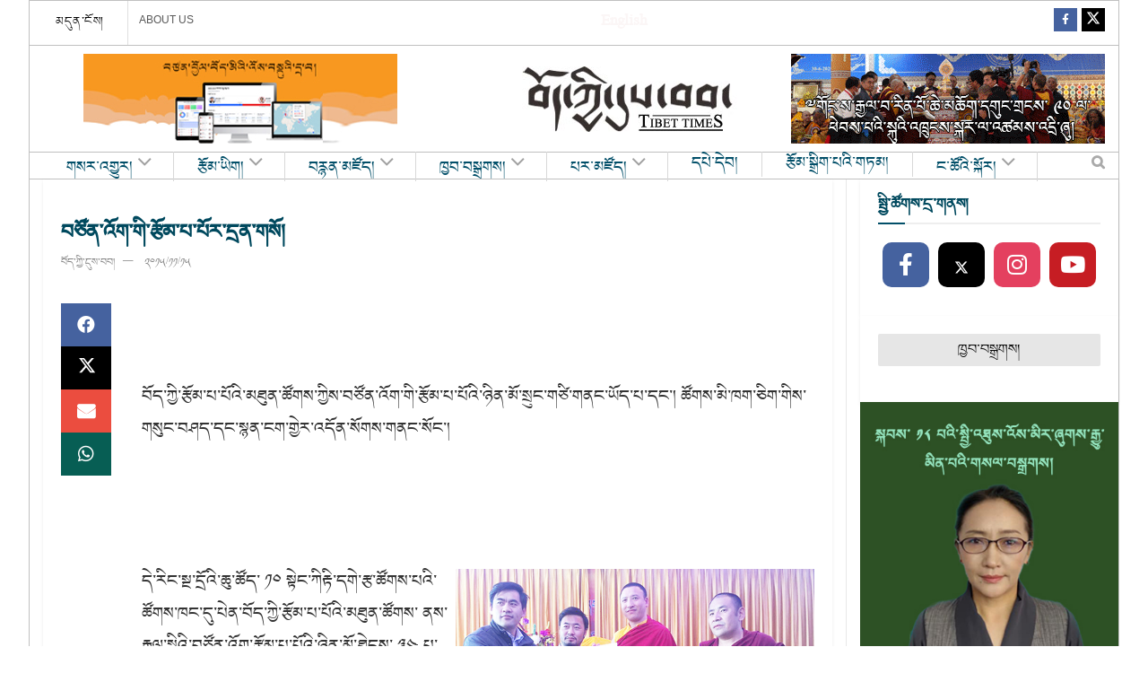

--- FILE ---
content_type: text/html; charset=UTF-8
request_url: https://tibettimes.net/2015/11/15/141879/
body_size: 46778
content:
  <!doctype html>
<!--[if lt IE 7]> <html class="no-js lt-ie9 lt-ie8 lt-ie7" lang="en-US"> <![endif]-->
<!--[if IE 7]>    <html class="no-js lt-ie9 lt-ie8" lang="en-US"> <![endif]-->
<!--[if IE 8]>    <html class="no-js lt-ie9" lang="en-US"> <![endif]-->
<!--[if IE 9]>    <html class="no-js lt-ie10" lang="en-US"> <![endif]-->
<!--[if gt IE 8]><!--> <html class="no-js" lang="en-US"> <!--<![endif]-->
<head>
    <meta http-equiv="Content-Type" content="text/html; charset=UTF-8" />
    <meta name='viewport' content='width=device-width, initial-scale=1, user-scalable=yes' />
    <link rel="profile" href="http://gmpg.org/xfn/11" />
    <link rel="pingback" href="https://tibettimes.net/xmlrpc.php" />
    <meta name='robots' content='index, follow, max-image-preview:large, max-snippet:-1, max-video-preview:-1' />
	<style>img:is([sizes="auto" i], [sizes^="auto," i]) { contain-intrinsic-size: 3000px 1500px }</style>
	<meta property="og:type" content="article">
<meta property="og:title" content="བཙོན་འོག་གི་རྩོམ་པ་པོར་དྲན་གསོ།">
<meta property="og:site_name" content="བོད་ཀྱི་དུས་བབ།">
<meta property="og:description" content="&amp;nbsp; བོད་ཀྱི་རྩོམ་པ་པོའི་མཐུན་ཚོགས་ཀྱིས་བཙོན་འོག་གི་རྩོམ་པ་པོའི་ཉིན་མོ་སྲུང་གཙི་གནང་ཡོད�">
<meta property="og:url" content="https://tibettimes.net/2015/11/15/141879/">
<meta property="og:locale" content="en_US">
<meta property="article:published_time" content="2015-11-15T15:41:31+05:30">
<meta property="article:modified_time" content="2015-11-15T15:41:31+05:30">
<meta property="article:section" content="གསར་སྙིང་།">
<meta name="twitter:card" content="summary_large_image">
<meta name="twitter:title" content="བཙོན་འོག་གི་རྩོམ་པ་པོར་དྲན་གསོ།">
<meta name="twitter:description" content="&nbsp; བོད་ཀྱི་རྩོམ་པ་པོའི་མཐུན་ཚོགས་ཀྱིས་བཙོན་འོག་གི་རྩོམ་པ་པོའི་ཉིན་མོ་སྲུང་གཙི་གནང་ཡོད་པ་དང་། ཚོགས་མི་ཁག་ཅིག་གིས་གསུང་བཤད་དང་སྙན་ངག་གྱེར་འདོན་སོགས་གནང་སོང་། &nbsp; དེ་རིང་སྔ་དྲོའི་ཆུ་ཚོད་ ༡༠ སྟེང་ཀིརྟི་དགེ་རྩ་ཚོགས་པའི་ཚོགས་ཁང་དུ་པེན་བོད་ཀྱི་རྩོམ་པ་པོའི་མཐུན་ཚོགས་ ནས་རྒྱལ་སྤྱིའི་བཙོན་འོག་རྩོམ་པ་པོའི་ཉིན་མོ་ཐེངས་ ༣༤ པ་སྲུང་བརྩི་ཞུས་པའི་ཐོག དྷ་ས་ཁུལ་གྱི་པེན་བོད་ཀྱི་རྩོམ་པ་པོའི་མཐུན་ཚོགས་ཀྱི་རྒྱུན་ལས་རྣམ་པ་དང་ཚོགས་མི་རྣམ་པ། དེ་བཞིན་དྷ་ས་ཁུལ་གྱི་རྩོམ་པ་པོ་དང་སྙན་ངག་པ་མི་གྲངས་ ༣༠ ལྷན་འཛོམས་ཐོག &lt;&lt;ལྕགས་སྒྲོག་འོག་གི་གསར་སྙུག&gt;&gt;ཅེས་པའི་དཔེ་དེབ་ཅིག་དབུ་འབྱེད་གནང་སོང་། &nbsp; དེ་ཡང་ཐོག་མར་བོད་ཀྱི་རྩོམ་པ་པོའི་མཐུན་ཚོགས་ཀྱི་ཚོགས་མི་ཨ་རིག་འགྱུར་མེད་དང་སྨིན་སྣང་མཛེས་སོགས་ཀྱིས་བོད་ནང་རྩོམ་པ་པོ་ཚེ་རིང་འོད་ཟེར་ལགས་དང་ཨ་རིག་སྒྲོལ་མ་སྐྱབས། ཐེའུ་རང་དང་ཞོགས་ལྗངས་བཅས་ཀྱི་སྙན་རྩོམ་ཁག་ཅིག་གྱེར་འདོན་བྱས་པ་དང་སྦྲགས། གྲགས་ཅན་རྩོམ་པ་པོ་སྒྲོལ་མ་སྐྱབས་ཀྱི་&lt;&lt;ལྷིང་འཇགས་མེད་པའི་རི་བོ་ཧི་མ་ལ་ཡ།&gt;ཞེས་པའི་བརྩམས་ཆོས་དང་དེའི་རྒྱལ་ལྗོངས། ཁོང་གི་མི་ཚེ་ལོ་རྒྱུས་དང་།">
<meta name="twitter:url" content="https://tibettimes.net/2015/11/15/141879/">
<meta name="twitter:site" content="">
			<script defer src="[data-uri]"></script>
			<script defer src="[data-uri]"></script>
	<!-- This site is optimized with the Yoast SEO plugin v24.9 - https://yoast.com/wordpress/plugins/seo/ -->
	<title>བཙོན་འོག་གི་རྩོམ་པ་པོར་དྲན་གསོ། - བོད་ཀྱི་དུས་བབ།</title>
	<link rel="canonical" href="https://tibettimes.net/2015/11/15/141879/" />
	<meta property="og:locale" content="en_US" />
	<meta property="og:type" content="article" />
	<meta property="og:title" content="བཙོན་འོག་གི་རྩོམ་པ་པོར་དྲན་གསོ། - བོད་ཀྱི་དུས་བབ།" />
	<meta property="og:description" content="བོད་ཀྱི་རྩོམ་པ་པོའི་མཐུན་ཚོགས་ཀྱིས་བཙོན་འོག་གི་རྩོམ་པ་པོའི་ཉིན་མོ་སྲུང་གཙི་གནང་ཡོད་པ་དང་། ཚོགས་མི་ཁག་ཅིག་གིས་གསུང་བཤད་དང་སྙན་ངག་གྱེར་འདོན་སོགས་གནང་སོང་།" />
	<meta property="og:url" content="https://tibettimes.net/2015/11/15/141879/" />
	<meta property="og:site_name" content="བོད་ཀྱི་དུས་བབ།" />
	<meta property="article:published_time" content="2015-11-15T10:11:31+00:00" />
	<meta property="og:image" content="https://tibettimes.net/wp-content/uploads/2015/11/12231187_1007734825935332_1869165455_n.jpg" />
	<meta name="author" content="བོད་ཀྱི་དུས་བབ།" />
	<meta name="twitter:card" content="summary_large_image" />
	<meta name="twitter:label1" content="Written by" />
	<meta name="twitter:data1" content="བོད་ཀྱི་དུས་བབ།" />
	<script type="application/ld+json" class="yoast-schema-graph">{"@context":"https://schema.org","@graph":[{"@type":"WebPage","@id":"https://tibettimes.net/2015/11/15/141879/","url":"https://tibettimes.net/2015/11/15/141879/","name":"བཙོན་འོག་གི་རྩོམ་པ་པོར་དྲན་གསོ། - བོད་ཀྱི་དུས་བབ།","isPartOf":{"@id":"https://tibettimes.net/#website"},"primaryImageOfPage":{"@id":"https://tibettimes.net/2015/11/15/141879/#primaryimage"},"image":{"@id":"https://tibettimes.net/2015/11/15/141879/#primaryimage"},"thumbnailUrl":"https://tibettimes.net/wp-content/uploads/2015/11/12231187_1007734825935332_1869165455_n.jpg","datePublished":"2015-11-15T10:11:31+00:00","author":{"@id":"https://tibettimes.net/#/schema/person/b3a8626e2b7caf5998a60058edbbc25d"},"breadcrumb":{"@id":"https://tibettimes.net/2015/11/15/141879/#breadcrumb"},"inLanguage":"en-US","potentialAction":[{"@type":"ReadAction","target":["https://tibettimes.net/2015/11/15/141879/"]}]},{"@type":"ImageObject","inLanguage":"en-US","@id":"https://tibettimes.net/2015/11/15/141879/#primaryimage","url":"https://tibettimes.net/wp-content/uploads/2015/11/12231187_1007734825935332_1869165455_n.jpg","contentUrl":"https://tibettimes.net/wp-content/uploads/2015/11/12231187_1007734825935332_1869165455_n.jpg","width":600,"height":413},{"@type":"BreadcrumbList","@id":"https://tibettimes.net/2015/11/15/141879/#breadcrumb","itemListElement":[{"@type":"ListItem","position":1,"name":"Home","item":"https://tibettimes.net/"},{"@type":"ListItem","position":2,"name":"བཙོན་འོག་གི་རྩོམ་པ་པོར་དྲན་གསོ།"}]},{"@type":"WebSite","@id":"https://tibettimes.net/#website","url":"https://tibettimes.net/","name":"བོད་ཀྱི་དུས་བབ།","description":"བོད་སྐད་སྡེ་ཚན།","potentialAction":[{"@type":"SearchAction","target":{"@type":"EntryPoint","urlTemplate":"https://tibettimes.net/?s={search_term_string}"},"query-input":{"@type":"PropertyValueSpecification","valueRequired":true,"valueName":"search_term_string"}}],"inLanguage":"en-US"},{"@type":"Person","@id":"https://tibettimes.net/#/schema/person/b3a8626e2b7caf5998a60058edbbc25d","name":"བོད་ཀྱི་དུས་བབ།","image":{"@type":"ImageObject","inLanguage":"en-US","@id":"https://tibettimes.net/#/schema/person/image/","url":"https://secure.gravatar.com/avatar/cadd79b1eea6358d3c7543780fc63090b9dae03c2b2d8ebf9292a97f0a560264?s=96&d=wp_user_avatar&r=g","contentUrl":"https://secure.gravatar.com/avatar/cadd79b1eea6358d3c7543780fc63090b9dae03c2b2d8ebf9292a97f0a560264?s=96&d=wp_user_avatar&r=g","caption":"བོད་ཀྱི་དུས་བབ།"},"url":"https://tibettimes.net/author/tibet/"}]}</script>
	<!-- / Yoast SEO plugin. -->


<link rel='dns-prefetch' href='//www.googletagmanager.com' />
<link rel='dns-prefetch' href='//pagead2.googlesyndication.com' />
<link rel="alternate" type="application/rss+xml" title="བོད་ཀྱི་དུས་བབ། &raquo; Feed" href="https://tibettimes.net/feed/" />
<link rel="alternate" type="application/rss+xml" title="བོད་ཀྱི་དུས་བབ། &raquo; Comments Feed" href="https://tibettimes.net/comments/feed/" />
<link rel="alternate" type="application/rss+xml" title="བོད་ཀྱི་དུས་བབ། &raquo; བཙོན་འོག་གི་རྩོམ་པ་པོར་དྲན་གསོ། Comments Feed" href="https://tibettimes.net/2015/11/15/141879/feed/" />
<script defer src="[data-uri]"></script>
<link rel='stylesheet' id='sbi_styles-css' href='https://tibettimes.net/wp-content/plugins/instagram-feed/css/sbi-styles.min.css?ver=6.8.0' type='text/css' media='all' />
<style id='wp-emoji-styles-inline-css' type='text/css'>

	img.wp-smiley, img.emoji {
		display: inline !important;
		border: none !important;
		box-shadow: none !important;
		height: 1em !important;
		width: 1em !important;
		margin: 0 0.07em !important;
		vertical-align: -0.1em !important;
		background: none !important;
		padding: 0 !important;
	}
</style>
<link rel='stylesheet' id='wp-block-library-css' href='https://tibettimes.net/wp-includes/css/dist/block-library/style.min.css?ver=6.8.3' type='text/css' media='all' />
<style id='classic-theme-styles-inline-css' type='text/css'>
/*! This file is auto-generated */
.wp-block-button__link{color:#fff;background-color:#32373c;border-radius:9999px;box-shadow:none;text-decoration:none;padding:calc(.667em + 2px) calc(1.333em + 2px);font-size:1.125em}.wp-block-file__button{background:#32373c;color:#fff;text-decoration:none}
</style>
<style id='global-styles-inline-css' type='text/css'>
:root{--wp--preset--aspect-ratio--square: 1;--wp--preset--aspect-ratio--4-3: 4/3;--wp--preset--aspect-ratio--3-4: 3/4;--wp--preset--aspect-ratio--3-2: 3/2;--wp--preset--aspect-ratio--2-3: 2/3;--wp--preset--aspect-ratio--16-9: 16/9;--wp--preset--aspect-ratio--9-16: 9/16;--wp--preset--color--black: #000000;--wp--preset--color--cyan-bluish-gray: #abb8c3;--wp--preset--color--white: #ffffff;--wp--preset--color--pale-pink: #f78da7;--wp--preset--color--vivid-red: #cf2e2e;--wp--preset--color--luminous-vivid-orange: #ff6900;--wp--preset--color--luminous-vivid-amber: #fcb900;--wp--preset--color--light-green-cyan: #7bdcb5;--wp--preset--color--vivid-green-cyan: #00d084;--wp--preset--color--pale-cyan-blue: #8ed1fc;--wp--preset--color--vivid-cyan-blue: #0693e3;--wp--preset--color--vivid-purple: #9b51e0;--wp--preset--gradient--vivid-cyan-blue-to-vivid-purple: linear-gradient(135deg,rgba(6,147,227,1) 0%,rgb(155,81,224) 100%);--wp--preset--gradient--light-green-cyan-to-vivid-green-cyan: linear-gradient(135deg,rgb(122,220,180) 0%,rgb(0,208,130) 100%);--wp--preset--gradient--luminous-vivid-amber-to-luminous-vivid-orange: linear-gradient(135deg,rgba(252,185,0,1) 0%,rgba(255,105,0,1) 100%);--wp--preset--gradient--luminous-vivid-orange-to-vivid-red: linear-gradient(135deg,rgba(255,105,0,1) 0%,rgb(207,46,46) 100%);--wp--preset--gradient--very-light-gray-to-cyan-bluish-gray: linear-gradient(135deg,rgb(238,238,238) 0%,rgb(169,184,195) 100%);--wp--preset--gradient--cool-to-warm-spectrum: linear-gradient(135deg,rgb(74,234,220) 0%,rgb(151,120,209) 20%,rgb(207,42,186) 40%,rgb(238,44,130) 60%,rgb(251,105,98) 80%,rgb(254,248,76) 100%);--wp--preset--gradient--blush-light-purple: linear-gradient(135deg,rgb(255,206,236) 0%,rgb(152,150,240) 100%);--wp--preset--gradient--blush-bordeaux: linear-gradient(135deg,rgb(254,205,165) 0%,rgb(254,45,45) 50%,rgb(107,0,62) 100%);--wp--preset--gradient--luminous-dusk: linear-gradient(135deg,rgb(255,203,112) 0%,rgb(199,81,192) 50%,rgb(65,88,208) 100%);--wp--preset--gradient--pale-ocean: linear-gradient(135deg,rgb(255,245,203) 0%,rgb(182,227,212) 50%,rgb(51,167,181) 100%);--wp--preset--gradient--electric-grass: linear-gradient(135deg,rgb(202,248,128) 0%,rgb(113,206,126) 100%);--wp--preset--gradient--midnight: linear-gradient(135deg,rgb(2,3,129) 0%,rgb(40,116,252) 100%);--wp--preset--font-size--small: 13px;--wp--preset--font-size--medium: 20px;--wp--preset--font-size--large: 36px;--wp--preset--font-size--x-large: 42px;--wp--preset--spacing--20: 0.44rem;--wp--preset--spacing--30: 0.67rem;--wp--preset--spacing--40: 1rem;--wp--preset--spacing--50: 1.5rem;--wp--preset--spacing--60: 2.25rem;--wp--preset--spacing--70: 3.38rem;--wp--preset--spacing--80: 5.06rem;--wp--preset--shadow--natural: 6px 6px 9px rgba(0, 0, 0, 0.2);--wp--preset--shadow--deep: 12px 12px 50px rgba(0, 0, 0, 0.4);--wp--preset--shadow--sharp: 6px 6px 0px rgba(0, 0, 0, 0.2);--wp--preset--shadow--outlined: 6px 6px 0px -3px rgba(255, 255, 255, 1), 6px 6px rgba(0, 0, 0, 1);--wp--preset--shadow--crisp: 6px 6px 0px rgba(0, 0, 0, 1);}:where(.is-layout-flex){gap: 0.5em;}:where(.is-layout-grid){gap: 0.5em;}body .is-layout-flex{display: flex;}.is-layout-flex{flex-wrap: wrap;align-items: center;}.is-layout-flex > :is(*, div){margin: 0;}body .is-layout-grid{display: grid;}.is-layout-grid > :is(*, div){margin: 0;}:where(.wp-block-columns.is-layout-flex){gap: 2em;}:where(.wp-block-columns.is-layout-grid){gap: 2em;}:where(.wp-block-post-template.is-layout-flex){gap: 1.25em;}:where(.wp-block-post-template.is-layout-grid){gap: 1.25em;}.has-black-color{color: var(--wp--preset--color--black) !important;}.has-cyan-bluish-gray-color{color: var(--wp--preset--color--cyan-bluish-gray) !important;}.has-white-color{color: var(--wp--preset--color--white) !important;}.has-pale-pink-color{color: var(--wp--preset--color--pale-pink) !important;}.has-vivid-red-color{color: var(--wp--preset--color--vivid-red) !important;}.has-luminous-vivid-orange-color{color: var(--wp--preset--color--luminous-vivid-orange) !important;}.has-luminous-vivid-amber-color{color: var(--wp--preset--color--luminous-vivid-amber) !important;}.has-light-green-cyan-color{color: var(--wp--preset--color--light-green-cyan) !important;}.has-vivid-green-cyan-color{color: var(--wp--preset--color--vivid-green-cyan) !important;}.has-pale-cyan-blue-color{color: var(--wp--preset--color--pale-cyan-blue) !important;}.has-vivid-cyan-blue-color{color: var(--wp--preset--color--vivid-cyan-blue) !important;}.has-vivid-purple-color{color: var(--wp--preset--color--vivid-purple) !important;}.has-black-background-color{background-color: var(--wp--preset--color--black) !important;}.has-cyan-bluish-gray-background-color{background-color: var(--wp--preset--color--cyan-bluish-gray) !important;}.has-white-background-color{background-color: var(--wp--preset--color--white) !important;}.has-pale-pink-background-color{background-color: var(--wp--preset--color--pale-pink) !important;}.has-vivid-red-background-color{background-color: var(--wp--preset--color--vivid-red) !important;}.has-luminous-vivid-orange-background-color{background-color: var(--wp--preset--color--luminous-vivid-orange) !important;}.has-luminous-vivid-amber-background-color{background-color: var(--wp--preset--color--luminous-vivid-amber) !important;}.has-light-green-cyan-background-color{background-color: var(--wp--preset--color--light-green-cyan) !important;}.has-vivid-green-cyan-background-color{background-color: var(--wp--preset--color--vivid-green-cyan) !important;}.has-pale-cyan-blue-background-color{background-color: var(--wp--preset--color--pale-cyan-blue) !important;}.has-vivid-cyan-blue-background-color{background-color: var(--wp--preset--color--vivid-cyan-blue) !important;}.has-vivid-purple-background-color{background-color: var(--wp--preset--color--vivid-purple) !important;}.has-black-border-color{border-color: var(--wp--preset--color--black) !important;}.has-cyan-bluish-gray-border-color{border-color: var(--wp--preset--color--cyan-bluish-gray) !important;}.has-white-border-color{border-color: var(--wp--preset--color--white) !important;}.has-pale-pink-border-color{border-color: var(--wp--preset--color--pale-pink) !important;}.has-vivid-red-border-color{border-color: var(--wp--preset--color--vivid-red) !important;}.has-luminous-vivid-orange-border-color{border-color: var(--wp--preset--color--luminous-vivid-orange) !important;}.has-luminous-vivid-amber-border-color{border-color: var(--wp--preset--color--luminous-vivid-amber) !important;}.has-light-green-cyan-border-color{border-color: var(--wp--preset--color--light-green-cyan) !important;}.has-vivid-green-cyan-border-color{border-color: var(--wp--preset--color--vivid-green-cyan) !important;}.has-pale-cyan-blue-border-color{border-color: var(--wp--preset--color--pale-cyan-blue) !important;}.has-vivid-cyan-blue-border-color{border-color: var(--wp--preset--color--vivid-cyan-blue) !important;}.has-vivid-purple-border-color{border-color: var(--wp--preset--color--vivid-purple) !important;}.has-vivid-cyan-blue-to-vivid-purple-gradient-background{background: var(--wp--preset--gradient--vivid-cyan-blue-to-vivid-purple) !important;}.has-light-green-cyan-to-vivid-green-cyan-gradient-background{background: var(--wp--preset--gradient--light-green-cyan-to-vivid-green-cyan) !important;}.has-luminous-vivid-amber-to-luminous-vivid-orange-gradient-background{background: var(--wp--preset--gradient--luminous-vivid-amber-to-luminous-vivid-orange) !important;}.has-luminous-vivid-orange-to-vivid-red-gradient-background{background: var(--wp--preset--gradient--luminous-vivid-orange-to-vivid-red) !important;}.has-very-light-gray-to-cyan-bluish-gray-gradient-background{background: var(--wp--preset--gradient--very-light-gray-to-cyan-bluish-gray) !important;}.has-cool-to-warm-spectrum-gradient-background{background: var(--wp--preset--gradient--cool-to-warm-spectrum) !important;}.has-blush-light-purple-gradient-background{background: var(--wp--preset--gradient--blush-light-purple) !important;}.has-blush-bordeaux-gradient-background{background: var(--wp--preset--gradient--blush-bordeaux) !important;}.has-luminous-dusk-gradient-background{background: var(--wp--preset--gradient--luminous-dusk) !important;}.has-pale-ocean-gradient-background{background: var(--wp--preset--gradient--pale-ocean) !important;}.has-electric-grass-gradient-background{background: var(--wp--preset--gradient--electric-grass) !important;}.has-midnight-gradient-background{background: var(--wp--preset--gradient--midnight) !important;}.has-small-font-size{font-size: var(--wp--preset--font-size--small) !important;}.has-medium-font-size{font-size: var(--wp--preset--font-size--medium) !important;}.has-large-font-size{font-size: var(--wp--preset--font-size--large) !important;}.has-x-large-font-size{font-size: var(--wp--preset--font-size--x-large) !important;}
:where(.wp-block-post-template.is-layout-flex){gap: 1.25em;}:where(.wp-block-post-template.is-layout-grid){gap: 1.25em;}
:where(.wp-block-columns.is-layout-flex){gap: 2em;}:where(.wp-block-columns.is-layout-grid){gap: 2em;}
:root :where(.wp-block-pullquote){font-size: 1.5em;line-height: 1.6;}
</style>
<link rel='stylesheet' id='contact-form-7-css' href='https://tibettimes.net/wp-content/plugins/contact-form-7/includes/css/styles.css?ver=6.0.6' type='text/css' media='all' />
<link rel='stylesheet' id='jnews-video-css' href='https://tibettimes.net/wp-content/plugins/jnews-video/assets/css/plugin.css?ver=11.6.2' type='text/css' media='all' />
<link rel='stylesheet' id='jnews-parent-style-css' href='https://tibettimes.net/wp-content/themes/jnews/style.css?ver=6.8.3' type='text/css' media='all' />
<link rel='stylesheet' id='js_composer_front-css' href='https://tibettimes.net/wp-content/plugins/js_composer/assets/css/js_composer.min.css?ver=8.2' type='text/css' media='all' />
<style id='akismet-widget-style-inline-css' type='text/css'>

			.a-stats {
				--akismet-color-mid-green: #357b49;
				--akismet-color-white: #fff;
				--akismet-color-light-grey: #f6f7f7;

				max-width: 350px;
				width: auto;
			}

			.a-stats * {
				all: unset;
				box-sizing: border-box;
			}

			.a-stats strong {
				font-weight: 600;
			}

			.a-stats a.a-stats__link,
			.a-stats a.a-stats__link:visited,
			.a-stats a.a-stats__link:active {
				background: var(--akismet-color-mid-green);
				border: none;
				box-shadow: none;
				border-radius: 8px;
				color: var(--akismet-color-white);
				cursor: pointer;
				display: block;
				font-family: -apple-system, BlinkMacSystemFont, 'Segoe UI', 'Roboto', 'Oxygen-Sans', 'Ubuntu', 'Cantarell', 'Helvetica Neue', sans-serif;
				font-weight: 500;
				padding: 12px;
				text-align: center;
				text-decoration: none;
				transition: all 0.2s ease;
			}

			/* Extra specificity to deal with TwentyTwentyOne focus style */
			.widget .a-stats a.a-stats__link:focus {
				background: var(--akismet-color-mid-green);
				color: var(--akismet-color-white);
				text-decoration: none;
			}

			.a-stats a.a-stats__link:hover {
				filter: brightness(110%);
				box-shadow: 0 4px 12px rgba(0, 0, 0, 0.06), 0 0 2px rgba(0, 0, 0, 0.16);
			}

			.a-stats .count {
				color: var(--akismet-color-white);
				display: block;
				font-size: 1.5em;
				line-height: 1.4;
				padding: 0 13px;
				white-space: nowrap;
			}
		
</style>
<link rel='stylesheet' id='jnews-push-notification-css' href='https://tibettimes.net/wp-content/plugins/jnews-push-notification/assets/css/plugin.css?ver=11.0.1' type='text/css' media='all' />
<link rel='stylesheet' id='jnews-frontend-css' href='https://tibettimes.net/wp-content/themes/jnews/assets/dist/frontend.min.css?ver=1.0.0' type='text/css' media='all' />
<link rel='stylesheet' id='jnews-js-composer-css' href='https://tibettimes.net/wp-content/themes/jnews/assets/css/js-composer-frontend.css?ver=1.0.0' type='text/css' media='all' />
<link rel='stylesheet' id='jnews-style-css' href='https://tibettimes.net/wp-content/themes/jnews-child/style.css?ver=1.0.0' type='text/css' media='all' />
<link rel='stylesheet' id='jnews-darkmode-css' href='https://tibettimes.net/wp-content/themes/jnews/assets/css/darkmode.css?ver=1.0.0' type='text/css' media='all' />
<link rel='stylesheet' id='jnews-video-darkmode-css' href='https://tibettimes.net/wp-content/plugins/jnews-video/assets/css/darkmode.css?ver=11.6.2' type='text/css' media='all' />
<link rel='stylesheet' id='jnews-social-login-style-css' href='https://tibettimes.net/wp-content/plugins/jnews-social-login/assets/css/plugin.css?ver=11.0.4' type='text/css' media='all' />
<link rel='stylesheet' id='jnews-select-share-css' href='https://tibettimes.net/wp-content/plugins/jnews-social-share/assets/css/plugin.css' type='text/css' media='all' />
<script type="text/javascript" src="https://tibettimes.net/wp-includes/js/jquery/jquery.min.js?ver=3.7.1" id="jquery-core-js"></script>
<script defer type="text/javascript" src="https://tibettimes.net/wp-includes/js/jquery/jquery-migrate.min.js?ver=3.4.1" id="jquery-migrate-js"></script>

<!-- Google tag (gtag.js) snippet added by Site Kit -->

<!-- Google Analytics snippet added by Site Kit -->
<script defer type="text/javascript" src="https://www.googletagmanager.com/gtag/js?id=G-YJ2T40KQF1" id="google_gtagjs-js"></script>
<script defer id="google_gtagjs-js-after" src="[data-uri]"></script>

<!-- End Google tag (gtag.js) snippet added by Site Kit -->
<script defer src="data:text/javascript;base64,"></script><link rel="https://api.w.org/" href="https://tibettimes.net/wp-json/" /><link rel="alternate" title="JSON" type="application/json" href="https://tibettimes.net/wp-json/wp/v2/posts/141879" /><link rel="EditURI" type="application/rsd+xml" title="RSD" href="https://tibettimes.net/xmlrpc.php?rsd" />
<meta name="generator" content="WordPress 6.8.3" />
<link rel='shortlink' href='https://tibettimes.net/?p=141879' />
<link rel="alternate" title="oEmbed (JSON)" type="application/json+oembed" href="https://tibettimes.net/wp-json/oembed/1.0/embed?url=https%3A%2F%2Ftibettimes.net%2F2015%2F11%2F15%2F141879%2F" />
<link rel="alternate" title="oEmbed (XML)" type="text/xml+oembed" href="https://tibettimes.net/wp-json/oembed/1.0/embed?url=https%3A%2F%2Ftibettimes.net%2F2015%2F11%2F15%2F141879%2F&#038;format=xml" />
<meta name="generator" content="Site Kit by Google 1.151.0" /><!-- Instagram Feed CSS -->
<style type="text/css">
#sb_instagram #sbi_load .sbi_load_btn{
font-size: 17px;
}
</style>
		<script defer src="[data-uri]"></script>
				<style>
			.no-js img.lazyload {
				display: none;
			}

			figure.wp-block-image img.lazyloading {
				min-width: 150px;
			}

						.lazyload, .lazyloading {
				opacity: 0;
			}

			.lazyloaded {
				opacity: 1;
				transition: opacity 400ms;
				transition-delay: 0ms;
			}

					</style>
		
<!-- Google AdSense meta tags added by Site Kit -->
<meta name="google-adsense-platform-account" content="ca-host-pub-2644536267352236">
<meta name="google-adsense-platform-domain" content="sitekit.withgoogle.com">
<!-- End Google AdSense meta tags added by Site Kit -->
<meta name="generator" content="Powered by WPBakery Page Builder - drag and drop page builder for WordPress."/>

<!-- Google AdSense snippet added by Site Kit -->
<script type="text/javascript" async="async" src="https://pagead2.googlesyndication.com/pagead/js/adsbygoogle.js?client=ca-pub-4727834578693724&amp;host=ca-host-pub-2644536267352236" crossorigin="anonymous"></script>

<!-- End Google AdSense snippet added by Site Kit -->
<script type='application/ld+json'>{"@context":"http:\/\/schema.org","@type":"Organization","@id":"https:\/\/tibettimes.net\/#organization","url":"https:\/\/tibettimes.net\/","name":"","logo":{"@type":"ImageObject","url":""},"sameAs":["https:\/\/www.facebook.com\/tibettimespage\/","https:\/\/twitter.com\/TibetTimes1"]}</script>
<script type='application/ld+json'>{"@context":"http:\/\/schema.org","@type":"WebSite","@id":"https:\/\/tibettimes.net\/#website","url":"https:\/\/tibettimes.net\/","name":"","potentialAction":{"@type":"SearchAction","target":"https:\/\/tibettimes.net\/?s={search_term_string}","query-input":"required name=search_term_string"}}</script>
<script defer src="data:text/javascript;base64,"></script><style id="jeg_dynamic_css" type="text/css" data-type="jeg_custom-css">body.jnews { background-color : #ffffff; } .jeg_container, .jeg_content, .jeg_boxed .jeg_main .jeg_container, .jeg_autoload_separator { background-color : #ffffff; } body { --j-body-color : #090909; --j-accent-color : #024f69; --j-alt-color : #017ab2; --j-heading-color : #00495e; } body,.jeg_newsfeed_list .tns-outer .tns-controls button,.jeg_filter_button,.owl-carousel .owl-nav div,.jeg_readmore,.jeg_hero_style_7 .jeg_post_meta a,.widget_calendar thead th,.widget_calendar tfoot a,.jeg_socialcounter a,.entry-header .jeg_meta_like a,.entry-header .jeg_meta_comment a,.entry-header .jeg_meta_donation a,.entry-header .jeg_meta_bookmark a,.entry-content tbody tr:hover,.entry-content th,.jeg_splitpost_nav li:hover a,#breadcrumbs a,.jeg_author_socials a:hover,.jeg_footer_content a,.jeg_footer_bottom a,.jeg_cartcontent,.woocommerce .woocommerce-breadcrumb a { color : #090909; } a, .jeg_menu_style_5>li>a:hover, .jeg_menu_style_5>li.sfHover>a, .jeg_menu_style_5>li.current-menu-item>a, .jeg_menu_style_5>li.current-menu-ancestor>a, .jeg_navbar .jeg_menu:not(.jeg_main_menu)>li>a:hover, .jeg_midbar .jeg_menu:not(.jeg_main_menu)>li>a:hover, .jeg_side_tabs li.active, .jeg_block_heading_5 strong, .jeg_block_heading_6 strong, .jeg_block_heading_7 strong, .jeg_block_heading_8 strong, .jeg_subcat_list li a:hover, .jeg_subcat_list li button:hover, .jeg_pl_lg_7 .jeg_thumb .jeg_post_category a, .jeg_pl_xs_2:before, .jeg_pl_xs_4 .jeg_postblock_content:before, .jeg_postblock .jeg_post_title a:hover, .jeg_hero_style_6 .jeg_post_title a:hover, .jeg_sidefeed .jeg_pl_xs_3 .jeg_post_title a:hover, .widget_jnews_popular .jeg_post_title a:hover, .jeg_meta_author a, .widget_archive li a:hover, .widget_pages li a:hover, .widget_meta li a:hover, .widget_recent_entries li a:hover, .widget_rss li a:hover, .widget_rss cite, .widget_categories li a:hover, .widget_categories li.current-cat>a, #breadcrumbs a:hover, .jeg_share_count .counts, .commentlist .bypostauthor>.comment-body>.comment-author>.fn, span.required, .jeg_review_title, .bestprice .price, .authorlink a:hover, .jeg_vertical_playlist .jeg_video_playlist_play_icon, .jeg_vertical_playlist .jeg_video_playlist_item.active .jeg_video_playlist_thumbnail:before, .jeg_horizontal_playlist .jeg_video_playlist_play, .woocommerce li.product .pricegroup .button, .widget_display_forums li a:hover, .widget_display_topics li:before, .widget_display_replies li:before, .widget_display_views li:before, .bbp-breadcrumb a:hover, .jeg_mobile_menu li.sfHover>a, .jeg_mobile_menu li a:hover, .split-template-6 .pagenum, .jeg_mobile_menu_style_5>li>a:hover, .jeg_mobile_menu_style_5>li.sfHover>a, .jeg_mobile_menu_style_5>li.current-menu-item>a, .jeg_mobile_menu_style_5>li.current-menu-ancestor>a, .jeg_mobile_menu.jeg_menu_dropdown li.open > div > a { color : #024f69; } .jeg_menu_style_1>li>a:before, .jeg_menu_style_2>li>a:before, .jeg_menu_style_3>li>a:before, .jeg_side_toggle, .jeg_slide_caption .jeg_post_category a, .jeg_slider_type_1_wrapper .tns-controls button.tns-next, .jeg_block_heading_1 .jeg_block_title span, .jeg_block_heading_2 .jeg_block_title span, .jeg_block_heading_3, .jeg_block_heading_4 .jeg_block_title span, .jeg_block_heading_6:after, .jeg_pl_lg_box .jeg_post_category a, .jeg_pl_md_box .jeg_post_category a, .jeg_readmore:hover, .jeg_thumb .jeg_post_category a, .jeg_block_loadmore a:hover, .jeg_postblock.alt .jeg_block_loadmore a:hover, .jeg_block_loadmore a.active, .jeg_postblock_carousel_2 .jeg_post_category a, .jeg_heroblock .jeg_post_category a, .jeg_pagenav_1 .page_number.active, .jeg_pagenav_1 .page_number.active:hover, input[type="submit"], .btn, .button, .widget_tag_cloud a:hover, .popularpost_item:hover .jeg_post_title a:before, .jeg_splitpost_4 .page_nav, .jeg_splitpost_5 .page_nav, .jeg_post_via a:hover, .jeg_post_source a:hover, .jeg_post_tags a:hover, .comment-reply-title small a:before, .comment-reply-title small a:after, .jeg_storelist .productlink, .authorlink li.active a:before, .jeg_footer.dark .socials_widget:not(.nobg) a:hover .fa,.jeg_footer.dark .socials_widget:not(.nobg) a:hover span.jeg-icon, div.jeg_breakingnews_title, .jeg_overlay_slider_bottom_wrapper .tns-controls button, .jeg_overlay_slider_bottom_wrapper .tns-controls button:hover, .jeg_vertical_playlist .jeg_video_playlist_current, .woocommerce span.onsale, .woocommerce #respond input#submit:hover, .woocommerce a.button:hover, .woocommerce button.button:hover, .woocommerce input.button:hover, .woocommerce #respond input#submit.alt, .woocommerce a.button.alt, .woocommerce button.button.alt, .woocommerce input.button.alt, .jeg_popup_post .caption, .jeg_footer.dark input[type="submit"], .jeg_footer.dark .btn, .jeg_footer.dark .button, .footer_widget.widget_tag_cloud a:hover, .jeg_inner_content .content-inner .jeg_post_category a:hover, #buddypress .standard-form button, #buddypress a.button, #buddypress input[type="submit"], #buddypress input[type="button"], #buddypress input[type="reset"], #buddypress ul.button-nav li a, #buddypress .generic-button a, #buddypress .generic-button button, #buddypress .comment-reply-link, #buddypress a.bp-title-button, #buddypress.buddypress-wrap .members-list li .user-update .activity-read-more a, div#buddypress .standard-form button:hover, div#buddypress a.button:hover, div#buddypress input[type="submit"]:hover, div#buddypress input[type="button"]:hover, div#buddypress input[type="reset"]:hover, div#buddypress ul.button-nav li a:hover, div#buddypress .generic-button a:hover, div#buddypress .generic-button button:hover, div#buddypress .comment-reply-link:hover, div#buddypress a.bp-title-button:hover, div#buddypress.buddypress-wrap .members-list li .user-update .activity-read-more a:hover, #buddypress #item-nav .item-list-tabs ul li a:before, .jeg_inner_content .jeg_meta_container .follow-wrapper a { background-color : #024f69; } .jeg_block_heading_7 .jeg_block_title span, .jeg_readmore:hover, .jeg_block_loadmore a:hover, .jeg_block_loadmore a.active, .jeg_pagenav_1 .page_number.active, .jeg_pagenav_1 .page_number.active:hover, .jeg_pagenav_3 .page_number:hover, .jeg_prevnext_post a:hover h3, .jeg_overlay_slider .jeg_post_category, .jeg_sidefeed .jeg_post.active, .jeg_vertical_playlist.jeg_vertical_playlist .jeg_video_playlist_item.active .jeg_video_playlist_thumbnail img, .jeg_horizontal_playlist .jeg_video_playlist_item.active { border-color : #024f69; } .jeg_tabpost_nav li.active, .woocommerce div.product .woocommerce-tabs ul.tabs li.active, .jeg_mobile_menu_style_1>li.current-menu-item a, .jeg_mobile_menu_style_1>li.current-menu-ancestor a, .jeg_mobile_menu_style_2>li.current-menu-item::after, .jeg_mobile_menu_style_2>li.current-menu-ancestor::after, .jeg_mobile_menu_style_3>li.current-menu-item::before, .jeg_mobile_menu_style_3>li.current-menu-ancestor::before { border-bottom-color : #024f69; } .jeg_post_share .jeg-icon svg { fill : #024f69; } .jeg_post_meta .fa, .jeg_post_meta .jpwt-icon, .entry-header .jeg_post_meta .fa, .jeg_review_stars, .jeg_price_review_list { color : #017ab2; } .jeg_share_button.share-float.share-monocrhome a { background-color : #017ab2; } h1,h2,h3,h4,h5,h6,.jeg_post_title a,.entry-header .jeg_post_title,.jeg_hero_style_7 .jeg_post_title a,.jeg_block_title,.jeg_splitpost_bar .current_title,.jeg_video_playlist_title,.gallery-caption,.jeg_push_notification_button>a.button { color : #00495e; } .split-template-9 .pagenum, .split-template-10 .pagenum, .split-template-11 .pagenum, .split-template-12 .pagenum, .split-template-13 .pagenum, .split-template-15 .pagenum, .split-template-18 .pagenum, .split-template-20 .pagenum, .split-template-19 .current_title span, .split-template-20 .current_title span { background-color : #00495e; } .jeg_topbar .jeg_nav_row, .jeg_topbar .jeg_search_no_expand .jeg_search_input { line-height : 49px; } .jeg_topbar .jeg_nav_row, .jeg_topbar .jeg_nav_icon { height : 49px; } .jeg_topbar, .jeg_topbar.dark { border-top-width : 0px; } .jeg_midbar { height : 119px; } .jeg_header .jeg_bottombar.jeg_navbar,.jeg_bottombar .jeg_nav_icon { height : 30px; } .jeg_header .jeg_bottombar.jeg_navbar, .jeg_header .jeg_bottombar .jeg_main_menu:not(.jeg_menu_style_1) > li > a, .jeg_header .jeg_bottombar .jeg_menu_style_1 > li, .jeg_header .jeg_bottombar .jeg_menu:not(.jeg_main_menu) > li > a { line-height : 30px; } .jeg_header .jeg_bottombar, .jeg_header .jeg_bottombar.jeg_navbar_dark, .jeg_bottombar.jeg_navbar_boxed .jeg_nav_row, .jeg_bottombar.jeg_navbar_dark.jeg_navbar_boxed .jeg_nav_row { border-top-width : 0px; border-bottom-width : 0px; } .jeg_stickybar, .jeg_stickybar.dark { border-bottom-width : 1px; } .jeg_top_date { color : #024f69; } .jeg_button_1 .btn { background : #ffffff; color : #000000; } .jeg_button_1 .btn:hover { background : #efefef; } .jeg_button_2 .btn { background : #ffffff; color : #595959; } .jeg_button_2 .btn:hover { background : #efefef; } .jeg_button_3 .btn { background : #ffffff; color : #3f3f3f; } .jeg_button_3 .btn:hover { background : #efefef; } .jeg_header .jeg_vertical_menu.jeg_vertical_menu_1 { border-top-width : 19px; } .jeg_header .jeg_search_wrapper.search_icon .jeg_search_toggle { color : #aaaaaa; } .jeg_header .jeg_search_popup_expand .jeg_search_form .jeg_search_button { color : #aaaaaa; } .jeg_navbar_mobile .jeg_search_wrapper .jeg_search_toggle, .jeg_navbar_mobile .dark .jeg_search_wrapper .jeg_search_toggle { color : #aaaaaa; } .jeg_header .jeg_menu.jeg_main_menu > li > a { color : #024f69; } .jeg_header .jeg_menu_style_4 > li > a:hover, .jeg_header .jeg_menu_style_4 > li.sfHover > a, .jeg_header .jeg_menu_style_4 > li.current-menu-item > a, .jeg_header .jeg_menu_style_4 > li.current-menu-ancestor > a, .jeg_navbar_dark .jeg_menu_style_4 > li > a:hover, .jeg_navbar_dark .jeg_menu_style_4 > li.sfHover > a, .jeg_navbar_dark .jeg_menu_style_4 > li.current-menu-item > a, .jeg_navbar_dark .jeg_menu_style_4 > li.current-menu-ancestor > a { background : #dddddd; } @media only screen and (min-width : 1200px) { .container, .jeg_vc_content > .vc_row, .jeg_vc_content > .wpb-content-wrapper > .vc_row, .jeg_vc_content > .vc_element > .vc_row, .jeg_vc_content > .wpb-content-wrapper > .vc_element > .vc_row, .jeg_vc_content > .vc_row[data-vc-full-width="true"]:not([data-vc-stretch-content="true"]) > .jeg-vc-wrapper, .jeg_vc_content > .wpb-content-wrapper > .vc_row[data-vc-full-width="true"]:not([data-vc-stretch-content="true"]) > .jeg-vc-wrapper, .jeg_vc_content > .vc_element > .vc_row[data-vc-full-width="true"]:not([data-vc-stretch-content="true"]) > .jeg-vc-wrapper, .jeg_vc_content > .wpb-content-wrapper > .vc_element > .vc_row[data-vc-full-width="true"]:not([data-vc-stretch-content="true"]) > .jeg-vc-wrapper, .elementor-section.elementor-section-boxed > .elementor-container { max-width : 1216px; } .e-con-boxed.e-parent { --content-width : 1216px; } .jeg_boxed:not(.jeg_sidecontent) .jeg_viewport, .jeg_boxed.jeg_sidecontent .jeg_container, .jeg_boxed .jeg_container .jeg_navbar_wrapper.jeg_sticky_nav { max-width : 1350px; } .jeg_single_fullwidth.jeg_boxed .content-inner > .alignfull { width : 1350px; max-width : 1350px; margin-left : calc(-1 * (1350px - 100%) / 2); }  } @media only screen and (min-width : 1441px) { .container, .jeg_vc_content > .vc_row, .jeg_vc_content > .wpb-content-wrapper > .vc_row, .jeg_vc_content > .vc_element > .vc_row, .jeg_vc_content > .wpb-content-wrapper > .vc_element > .vc_row, .jeg_vc_content > .vc_row[data-vc-full-width="true"]:not([data-vc-stretch-content="true"]) > .jeg-vc-wrapper, .jeg_vc_content > .wpb-content-wrapper > .vc_row[data-vc-full-width="true"]:not([data-vc-stretch-content="true"]) > .jeg-vc-wrapper, .jeg_vc_content > .vc_element > .vc_row[data-vc-full-width="true"]:not([data-vc-stretch-content="true"]) > .jeg-vc-wrapper, .jeg_vc_content > .wpb-content-wrapper > .vc_element > .vc_row[data-vc-full-width="true"]:not([data-vc-stretch-content="true"]) > .jeg-vc-wrapper , .elementor-section.elementor-section-boxed > .elementor-container { max-width : 1400px; } .e-con-boxed.e-parent { --content-width : 1400px; }  } </style><style type="text/css">
					.no_thumbnail .jeg_thumb,
					.thumbnail-container.no_thumbnail {
					    display: none !important;
					}
					.jeg_search_result .jeg_pl_xs_3.no_thumbnail .jeg_postblock_content,
					.jeg_sidefeed .jeg_pl_xs_3.no_thumbnail .jeg_postblock_content,
					.jeg_pl_sm.no_thumbnail .jeg_postblock_content {
					    margin-left: 0;
					}
					.jeg_postblock_11 .no_thumbnail .jeg_postblock_content,
					.jeg_postblock_12 .no_thumbnail .jeg_postblock_content,
					.jeg_postblock_12.jeg_col_3o3 .no_thumbnail .jeg_postblock_content  {
					    margin-top: 0;
					}
					.jeg_postblock_15 .jeg_pl_md_box.no_thumbnail .jeg_postblock_content,
					.jeg_postblock_19 .jeg_pl_md_box.no_thumbnail .jeg_postblock_content,
					.jeg_postblock_24 .jeg_pl_md_box.no_thumbnail .jeg_postblock_content,
					.jeg_sidefeed .jeg_pl_md_box .jeg_postblock_content {
					    position: relative;
					}
					.jeg_postblock_carousel_2 .no_thumbnail .jeg_post_title a,
					.jeg_postblock_carousel_2 .no_thumbnail .jeg_post_title a:hover,
					.jeg_postblock_carousel_2 .no_thumbnail .jeg_post_meta .fa {
					    color: #212121 !important;
					} 
					.jnews-dark-mode .jeg_postblock_carousel_2 .no_thumbnail .jeg_post_title a,
					.jnews-dark-mode .jeg_postblock_carousel_2 .no_thumbnail .jeg_post_title a:hover,
					.jnews-dark-mode .jeg_postblock_carousel_2 .no_thumbnail .jeg_post_meta .fa {
					    color: #fff !important;
					} 
				</style>		<style type="text/css" id="wp-custom-css">
			.alert-compatibility {
    display: none;
}

figcaption {
  text-align: center;
	font-size: 22px!important;
}


.jeg_header .jeg_button_3 .btn {
    font-size: 20px;
}

/*
body .wpuf-dashboard-container .wpuf-dashboard-content {
    width: 80%;
    float: right;
    display: inline-block;
}

body .wpuf-dashboard-container table.items-table a {
    text-decoration: none;
    box-shadow: none;
    color: #000 !important;
    font-size: 25px;
    font-family: 'Himalaya';
}
body .wpuf-posts-edit, body .wpuf-posts-delete {
    float: none;
}

body ul.wpuf-form.form-label-above li .wpuf-label {
    margin-bottom: 10px;
    width: 20%;
font-size: 16px!important;
	float: left;
}


body ul.wpuf-form.form-label-above li .wpuf-fields {
    display: block;
    float: left;
    width: 80%;
}

.wpuf-help{
font-size: 14px;
}

body .pass-strength-result{
    font-size: 19px;
}

body .wpuf-dashboard-container .wpuf-update-profile-form ul.wpuf-form {
    margin: 0 -15px !important;
    width: inherit;
    background: #e0dada54;
}

body ul.wpuf-form {
 
    background: #e0dada54;
}


body ul.wpuf-form li .wpuf-label {
    float: left;
    width: 15%;
    font-size: 18px;
}

.entry-content iframe {
    height: 400px!important;
}

body ul.wpuf-form li .wpuf-fields {
    float: left;
    width: 85%;
}
*/

/*form#loginform{
	    width:300px!important;
    margin-left:19em!important;
}*/

.jeg_main_menu>li>a {
    font-size: 26px;
    padding: 0px 26px;
}

.jeg_topbar .jeg_menu>li>a {
    font-size: 25px;
    font-weight: 700;
    color: #a60202!important;
	animation: blink 1s linear infinite;
}

@keyframes blink{
0%{opacity: 0;}
50%{opacity: .5;}
100%{opacity: 1;}
}

.content-inner p img.alignleft{
	margin-right:10px;
} 
.mobile_topbar a{
    font-size: 25px;
    font-weight: 700;
    color: #a60202 !important;
    animation: blink 1s linear infinite;
}
		</style>
		<style type="text/css" data-type="vc_shortcodes-custom-css">.vc_custom_1587894899046{border-top-width: 1px !important;border-right-width: 1px !important;border-bottom-width: 1px !important;border-left-width: 1px !important;border-left-color: #dbdbdb !important;border-left-style: solid !important;border-right-color: #dbdbdb !important;border-right-style: solid !important;border-top-color: #dbdbdb !important;border-top-style: solid !important;border-bottom-color: #dbdbdb !important;border-bottom-style: solid !important;}.vc_custom_1616924818347{margin-bottom: 0px !important;padding-bottom: 0px !important;}.vc_custom_1634039097873{margin-bottom: 0px !important;padding-bottom: 0px !important;}</style><noscript><style> .wpb_animate_when_almost_visible { opacity: 1; }</style></noscript></head>
<body class="wp-singular post-template-default single single-post postid-141879 single-format-standard wp-embed-responsive wp-theme-jnews wp-child-theme-jnews-child jeg_toggle_light jeg_single_tpl_1 jnews jeg_boxed jnews_boxed_container jnews_boxed_container_shadow jsc_normal wpb-js-composer js-comp-ver-8.2 vc_responsive">

    
    
    <div class="jeg_ad jeg_ad_top jnews_header_top_ads">
        <div class='ads-wrapper  '></div>    </div>

    <!-- The Main Wrapper
    ============================================= -->
    <div class="jeg_viewport">

        
        <div class="jeg_header_wrapper">
            <div class="jeg_header_instagram_wrapper">
    </div>

<!-- HEADER -->
<div class="jeg_header normal">
    <div class="jeg_topbar jeg_container jeg_navbar_wrapper normal">
    <div class="container">
        <div class="jeg_nav_row">
            
                <div class="jeg_nav_col jeg_nav_left  jeg_nav_normal">
                    <div class="item_wrap jeg_nav_alignleft">
                        <!-- Button -->
<div class="jeg_nav_item jeg_button_1">
    		<a href="https://tibettimes.net"
			class="btn round "
			target="_blank"
			>
			<i class=""></i>
			མདུན་ངོས།		</a>
		</div><!-- Button -->
<div class="jeg_nav_item jeg_button_2">
    		<a href="https://tibettimes.net/about-us/"
			class="btn default "
			target="_self"
			>
			<i class=""></i>
			About Us		</a>
		</div>                    </div>
                </div>

                
                <div class="jeg_nav_col jeg_nav_center  jeg_nav_grow">
                    <div class="item_wrap jeg_nav_aligncenter">
                        <div class="jeg_nav_item">
	<ul class="jeg_menu jeg_top_menu"><li id="menu-item-226458" class="menu-item menu-item-type-custom menu-item-object-custom menu-item-226458"><a target="_blank" href="https://en.tibettimes.net">English</a></li>
</ul></div>                    </div>
                </div>

                
                <div class="jeg_nav_col jeg_nav_right  jeg_nav_normal">
                    <div class="item_wrap jeg_nav_alignright">
                        			<div
				class="jeg_nav_item socials_widget jeg_social_icon_block square">
				<a href="https://www.facebook.com/tibettimespage/" target='_blank' rel='external noopener nofollow'  aria-label="Find us on Facebook" class="jeg_facebook"><i class="fa fa-facebook"></i> </a><a href="https://twitter.com/TibetTimes1" target='_blank' rel='external noopener nofollow'  aria-label="Find us on Twitter" class="jeg_twitter"><i class="fa fa-twitter"><span class="jeg-icon icon-twitter"><svg xmlns="http://www.w3.org/2000/svg" height="1em" viewBox="0 0 512 512"><!--! Font Awesome Free 6.4.2 by @fontawesome - https://fontawesome.com License - https://fontawesome.com/license (Commercial License) Copyright 2023 Fonticons, Inc. --><path d="M389.2 48h70.6L305.6 224.2 487 464H345L233.7 318.6 106.5 464H35.8L200.7 275.5 26.8 48H172.4L272.9 180.9 389.2 48zM364.4 421.8h39.1L151.1 88h-42L364.4 421.8z"/></svg></span></i> </a>			</div>
			                    </div>
                </div>

                        </div>
    </div>
</div><!-- /.jeg_container --><div class="jeg_midbar jeg_container jeg_navbar_wrapper normal">
    <div class="container">
        <div class="jeg_nav_row">
            
                <div class="jeg_nav_col jeg_nav_left jeg_nav_grow">
                    <div class="item_wrap jeg_nav_alignright">
                        <div class="jeg_nav_item jeg_ad jeg_ad_top jnews_header_ads">
    <div class='ads-wrapper  '><a href='https://elections.tibettimes.net/' aria-label="Visit advertisement link" target="_blank" rel="nofollow noopener" class='adlink ads_image '>
                                    <img src='https://tibettimes.net/wp-content/themes/jnews/assets/img/jeg-empty.png' class='lazyload' data-src='https://tibettimes.net/wp-content/uploads/2025/12/Top-banner.jpg' alt='Advertisement' data-pin-no-hover="true">
                                </a></div></div>                    </div>
                </div>

                
                <div class="jeg_nav_col jeg_nav_center jeg_nav_grow">
                    <div class="item_wrap jeg_nav_alignleft">
                        <div class="jeg_nav_item jeg_logo jeg_desktop_logo">
			<div class="site-title">
			<a href="https://tibettimes.net/" aria-label="Visit Homepage" style="padding: 0 0 0 0;">
				<img class='jeg_logo_img lazyload' data-src="https://tibettimes.net/wp-content/uploads/2013/10/cropped-Tibet-Times-logo-newnew.jpg"  alt="བོད་ཀྱི་དུས་བབ།"data-light-data-src="https://tibettimes.net/wp-content/uploads/2013/10/cropped-Tibet-Times-logo-newnew.jpg" data-light-srcset="https://tibettimes.net/wp-content/uploads/2013/10/cropped-Tibet-Times-logo-newnew.jpg 1x,  2x" data-dark-data-src="https://tibettimes.net/wp-content/uploads/2013/10/cropped-Tibet-Times-logo-newnew.jpg" data-dark-srcset="https://tibettimes.net/wp-content/uploads/2013/10/cropped-Tibet-Times-logo-newnew.jpg 1x, https://tibettimes.net/wp-content/uploads/2013/10/cropped-Tibet-Times-logo-newnew.jpg 2x" src="[data-uri]" style="--smush-placeholder-width: 240px; --smush-placeholder-aspect-ratio: 240/73;">			</a>
		</div>
	</div>
<div class="jeg_nav_item jeg_top_date">
    </div><div class="jeg_nav_item jnews_header_topbar_weather">
    </div>                    </div>
                </div>

                
                <div class="jeg_nav_col jeg_nav_right jeg_nav_grow">
                    <div class="item_wrap jeg_nav_alignright">
                        <div class="jeg_nav_item jeg_nav_html">
    <a href="https://tibettimes.net/2025/07/05/243715/">
<img data-src="https://tibettimes.net/wp-content/uploads/2025/07/HH-1.gif" src="[data-uri]" class="lazyload" style="--smush-placeholder-width: 350px; --smush-placeholder-aspect-ratio: 350/100;" />
</a></div>                    </div>
                </div>

                        </div>
    </div>
</div><div class="jeg_bottombar jeg_navbar jeg_container jeg_navbar_wrapper  jeg_navbar_normal">
    <div class="container">
        <div class="jeg_nav_row">
            
                <div class="jeg_nav_col jeg_nav_left jeg_nav_normal">
                    <div class="item_wrap jeg_nav_alignleft">
                        <div class="jeg_nav_item jeg_main_menu_wrapper">
<div class="jeg_mainmenu_wrap"><ul class="jeg_menu jeg_main_menu jeg_menu_style_4" data-animation="animate"><li id="menu-item-137" class="menu-item menu-item-type-custom menu-item-object-custom menu-item-has-children menu-item-137 bgnav" data-item-row="default" ><a href="https://tibettimes.net/category/news/">གསར་འགྱུར།</a>
<ul class="sub-menu">
	<li id="menu-item-202192" class="menu-item menu-item-type-taxonomy menu-item-object-category menu-item-202192 bgnav" data-item-row="default" ><a href="https://tibettimes.net/category/news/dalai-lama/">༸གོང་ས་མཆོག གསར་འགྱུར།</a></li>
	<li id="menu-item-202193" class="menu-item menu-item-type-taxonomy menu-item-object-category current-post-ancestor current-menu-parent current-post-parent menu-item-202193 bgnav" data-item-row="default" ><a href="https://tibettimes.net/category/news/exiled/">བཙན་བྱོལ།</a></li>
	<li id="menu-item-202194" class="menu-item menu-item-type-taxonomy menu-item-object-category menu-item-202194 bgnav" data-item-row="default" ><a href="https://tibettimes.net/category/news/tibet/">བོད་ནང་།</a></li>
	<li id="menu-item-202195" class="menu-item menu-item-type-taxonomy menu-item-object-category menu-item-202195 bgnav" data-item-row="default" ><a href="https://tibettimes.net/category/news/international/">རྒྱལ་སྤྱི།</a></li>
	<li id="menu-item-202196" class="menu-item menu-item-type-taxonomy menu-item-object-category menu-item-202196 bgnav" data-item-row="default" ><a href="https://tibettimes.net/category/news/china/">རྒྱ་ནག</a></li>
	<li id="menu-item-202197" class="menu-item menu-item-type-taxonomy menu-item-object-category menu-item-202197 bgnav" data-item-row="default" ><a href="https://tibettimes.net/category/news/dalai-lama-statement/">༧གོང་ས་མཆོག གསུང་འཕྲིན།</a></li>
</ul>
</li>
<li id="menu-item-207000" class="menu-item menu-item-type-taxonomy menu-item-object-category menu-item-has-children menu-item-207000 bgnav" data-item-row="default" ><a href="https://tibettimes.net/category/arti/">རྩོམ་ཡིག།</a>
<ul class="sub-menu">
	<li id="menu-item-214874" class="menu-item menu-item-type-taxonomy menu-item-object-category menu-item-214874 bgnav" data-item-row="default" ><a href="https://tibettimes.net/category/arti/opinion/">བསམ་ཚུལ།</a></li>
	<li id="menu-item-202198" class="menu-item menu-item-type-taxonomy menu-item-object-category menu-item-202198 bgnav" data-item-row="default" ><a href="https://tibettimes.net/category/arti/trans/">སྒྱུར་རྩོམ།</a></li>
</ul>
</li>
<li id="menu-item-44" class="menu-item menu-item-type-custom menu-item-object-custom menu-item-has-children menu-item-44 bgnav" data-item-row="default" ><a href="https://tibettimes.net/videos/">བརྙན་མཛོད།</a>
<ul class="sub-menu">
	<li id="menu-item-207878" class="menu-item menu-item-type-taxonomy menu-item-object-category menu-item-207878 bgnav" data-item-row="default" ><a href="https://tibettimes.net/category/videos/%e0%bd%82%e0%be%b3%e0%bd%ba%e0%bd%84%e0%bc%8b%e0%bd%98%e0%bd%bc%e0%bd%a3%e0%bc%8d/">གླེང་མོལ།</a></li>
	<li id="menu-item-207880" class="menu-item menu-item-type-taxonomy menu-item-object-category menu-item-207880 bgnav" data-item-row="default" ><a href="https://tibettimes.net/category/videos/%e0%bd%98%e0%bd%ba%e0%bc%8b%e0%bd%a3%e0%bd%bc%e0%bd%84%e0%bc%8b%e0%bc%8d/">མེ་ལོང་།</a></li>
	<li id="menu-item-207879" class="menu-item menu-item-type-taxonomy menu-item-object-category menu-item-207879 bgnav" data-item-row="default" ><a href="https://tibettimes.net/category/videos/%e0%bd%84%e0%bc%8b%e0%bd%a1%e0%bd%b2%e0%bc%8b%e0%bd%96%e0%bd%99%e0%bd%93%e0%bc%8b%e0%bd%96%e0%be%b1%e0%bd%bc%e0%bd%a3%e0%bc%8b%e0%bd%96%e0%bc%8d/">ང་ཡི་བཙན་བྱོལ་བ།</a></li>
	<li id="menu-item-207877" class="menu-item menu-item-type-taxonomy menu-item-object-category menu-item-207877 bgnav" data-item-row="default" ><a href="https://tibettimes.net/category/videos/%e0%bd%82%e0%bd%84%e0%bd%a6%e0%bc%8b%e0%bd%95%e0%be%b2%e0%bd%b4%e0%bd%82/">གངས་ཕྲུག</a></li>
	<li id="menu-item-207928" class="menu-item menu-item-type-taxonomy menu-item-object-category menu-item-207928 bgnav" data-item-row="default" ><a href="https://tibettimes.net/category/videos/%e0%bd%91%e0%be%b2%e0%bc%8b%e0%bd%96%e0%bd%a2%e0%be%99%e0%bd%93%e0%bc%8b%e0%bd%82%e0%bd%a6%e0%bd%a2%e0%bc%8b%e0%bd%a0%e0%bd%82%e0%be%b1%e0%bd%b4%e0%bd%a2%e0%bc%8d/">དྲ་བརྙན་གསར་འགྱུར།</a></li>
</ul>
</li>
<li id="menu-item-139" class="menu-item menu-item-type-custom menu-item-object-custom menu-item-has-children menu-item-139 bgnav" data-item-row="default" ><a href="https://tibettimes.net/category/advertisements/">ཁྱབ་བསྒྲགས།</a>
<ul class="sub-menu">
	<li id="menu-item-201599" class="menu-item menu-item-type-taxonomy menu-item-object-category menu-item-201599 bgnav" data-item-row="default" ><a href="https://tibettimes.net/category/advertisement-for-app/">གླ་ཡོད་ཁྱབ་བསྒྲགས།</a></li>
	<li id="menu-item-201618" class="menu-item menu-item-type-taxonomy menu-item-object-category menu-item-201618 bgnav" data-item-row="default" ><a href="https://tibettimes.net/category/tibettimes-announcement/">དུས་བབ་ཀྱི་གསལ་བསྒྲགས།</a></li>
	<li id="menu-item-241550" class="menu-item menu-item-type-post_type menu-item-object-page menu-item-241550 bgnav" data-item-row="default" ><a href="https://tibettimes.net/ads-tariff/">གླ་ཡོད་རིན་གོང་།</a></li>
</ul>
</li>
<li id="menu-item-145807" class="menu-item menu-item-type-custom menu-item-object-custom menu-item-has-children menu-item-145807 bgnav" data-item-row="default" ><a href="https://tibettimes.net/our-gallery/">པར་མཛོད།</a>
<ul class="sub-menu">
	<li id="menu-item-202204" class="menu-item menu-item-type-post_type menu-item-object-page menu-item-202204 bgnav" data-item-row="default" ><a href="https://tibettimes.net/our-gallery/">ང་ཚོའི་པར།</a></li>
	<li id="menu-item-207034" class="menu-item menu-item-type-post_type menu-item-object-page menu-item-207034 bgnav" data-item-row="default" ><a href="https://tibettimes.net/tibettimes-gallery/">གསང་འགྱུར་པར་རིས།</a></li>
</ul>
</li>
<li id="menu-item-207013" class="menu-item menu-item-type-post_type menu-item-object-page menu-item-207013 bgnav" data-item-row="default" ><a href="https://tibettimes.net/%e0%bd%91%e0%bd%94%e0%bd%ba%e0%bc%8b%e0%bd%91%e0%bd%ba%e0%bd%96%e0%bc%8d/">དཔེ་དེབ།</a></li>
<li id="menu-item-48" class="menu-item menu-item-type-custom menu-item-object-custom menu-item-48 bgnav" data-item-row="default" ><a href="https://tibettimes.net/category/editorials/">རྩོམ་སྒྲིག་པའི་གཏམ།</a></li>
<li id="menu-item-47" class="menu-item menu-item-type-custom menu-item-object-custom menu-item-has-children menu-item-47 bgnav" data-item-row="default" ><a href="https://tibettimes.net/about-us/">ང་ཚོའི་སྐོར།</a>
<ul class="sub-menu">
	<li id="menu-item-202206" class="menu-item menu-item-type-custom menu-item-object-custom menu-item-202206 bgnav" data-item-row="default" ><a href="https://tibettimes.net/about-us/#history">བོད་ཀྱི་དུས་བབ་ཀྱི་བྱུང་རིམ།</a></li>
	<li id="menu-item-202207" class="menu-item menu-item-type-custom menu-item-object-custom menu-item-202207 bgnav" data-item-row="default" ><a href="https://tibettimes.net/about-us/#speech">རྩ་ཆེའི་གསུང་འཕྲིན་ཁག</a></li>
	<li id="menu-item-202208" class="menu-item menu-item-type-custom menu-item-object-custom menu-item-202208 bgnav" data-item-row="default" ><a href="https://tibettimes.net/about-us/#Eng">English</a></li>
	<li id="menu-item-202209" class="menu-item menu-item-type-custom menu-item-object-custom menu-item-202209 bgnav" data-item-row="default" ><a href="https://tibettimes.net/about-us/#chinese">Chinese</a></li>
</ul>
</li>
</ul></div></div>
                    </div>
                </div>

                
                <div class="jeg_nav_col jeg_nav_center jeg_nav_grow">
                    <div class="item_wrap jeg_nav_alignleft">
                                            </div>
                </div>

                
                <div class="jeg_nav_col jeg_nav_right jeg_nav_normal">
                    <div class="item_wrap jeg_nav_alignright">
                        <!-- Search Icon -->
<div class="jeg_nav_item jeg_search_wrapper search_icon jeg_search_popup_expand">
    <a href="#" class="jeg_search_toggle" aria-label="Search Button"><i class="fa fa-search"></i></a>
    <form action="https://tibettimes.net/" method="get" class="jeg_search_form" target="_top">
    <input name="s" class="jeg_search_input" placeholder="བཤེར་འཚོལ" type="text" value="" autocomplete="off">
	<button aria-label="Search Button" type="submit" class="jeg_search_button btn"><i class="fa fa-search"></i></button>
</form>
<!-- jeg_search_hide with_result no_result -->
<div class="jeg_search_result jeg_search_hide with_result">
    <div class="search-result-wrapper">
    </div>
    <div class="search-link search-noresult">
        No Result    </div>
    <div class="search-link search-all-button">
        <i class="fa fa-search"></i> ཆ་ཚང་གཟིགས།    </div>
</div></div>                    </div>
                </div>

                        </div>
    </div>
</div></div><!-- /.jeg_header -->        </div>

        <div class="jeg_header_sticky">
            <div class="sticky_blankspace"></div>
<div class="jeg_header normal">
    <div class="jeg_container">
        <div data-mode="scroll" class="jeg_stickybar jeg_navbar jeg_navbar_wrapper  jeg_navbar_normal">
            <div class="container">
    <div class="jeg_nav_row">
        
            <div class="jeg_nav_col jeg_nav_left jeg_nav_grow">
                <div class="item_wrap jeg_nav_alignleft">
                    <div class="jeg_nav_item jeg_main_menu_wrapper">
<div class="jeg_mainmenu_wrap"><ul class="jeg_menu jeg_main_menu jeg_menu_style_4" data-animation="animate"><li id="menu-item-137" class="menu-item menu-item-type-custom menu-item-object-custom menu-item-has-children menu-item-137 bgnav" data-item-row="default" ><a href="https://tibettimes.net/category/news/">གསར་འགྱུར།</a>
<ul class="sub-menu">
	<li id="menu-item-202192" class="menu-item menu-item-type-taxonomy menu-item-object-category menu-item-202192 bgnav" data-item-row="default" ><a href="https://tibettimes.net/category/news/dalai-lama/">༸གོང་ས་མཆོག གསར་འགྱུར།</a></li>
	<li id="menu-item-202193" class="menu-item menu-item-type-taxonomy menu-item-object-category current-post-ancestor current-menu-parent current-post-parent menu-item-202193 bgnav" data-item-row="default" ><a href="https://tibettimes.net/category/news/exiled/">བཙན་བྱོལ།</a></li>
	<li id="menu-item-202194" class="menu-item menu-item-type-taxonomy menu-item-object-category menu-item-202194 bgnav" data-item-row="default" ><a href="https://tibettimes.net/category/news/tibet/">བོད་ནང་།</a></li>
	<li id="menu-item-202195" class="menu-item menu-item-type-taxonomy menu-item-object-category menu-item-202195 bgnav" data-item-row="default" ><a href="https://tibettimes.net/category/news/international/">རྒྱལ་སྤྱི།</a></li>
	<li id="menu-item-202196" class="menu-item menu-item-type-taxonomy menu-item-object-category menu-item-202196 bgnav" data-item-row="default" ><a href="https://tibettimes.net/category/news/china/">རྒྱ་ནག</a></li>
	<li id="menu-item-202197" class="menu-item menu-item-type-taxonomy menu-item-object-category menu-item-202197 bgnav" data-item-row="default" ><a href="https://tibettimes.net/category/news/dalai-lama-statement/">༧གོང་ས་མཆོག གསུང་འཕྲིན།</a></li>
</ul>
</li>
<li id="menu-item-207000" class="menu-item menu-item-type-taxonomy menu-item-object-category menu-item-has-children menu-item-207000 bgnav" data-item-row="default" ><a href="https://tibettimes.net/category/arti/">རྩོམ་ཡིག།</a>
<ul class="sub-menu">
	<li id="menu-item-214874" class="menu-item menu-item-type-taxonomy menu-item-object-category menu-item-214874 bgnav" data-item-row="default" ><a href="https://tibettimes.net/category/arti/opinion/">བསམ་ཚུལ།</a></li>
	<li id="menu-item-202198" class="menu-item menu-item-type-taxonomy menu-item-object-category menu-item-202198 bgnav" data-item-row="default" ><a href="https://tibettimes.net/category/arti/trans/">སྒྱུར་རྩོམ།</a></li>
</ul>
</li>
<li id="menu-item-44" class="menu-item menu-item-type-custom menu-item-object-custom menu-item-has-children menu-item-44 bgnav" data-item-row="default" ><a href="https://tibettimes.net/videos/">བརྙན་མཛོད།</a>
<ul class="sub-menu">
	<li id="menu-item-207878" class="menu-item menu-item-type-taxonomy menu-item-object-category menu-item-207878 bgnav" data-item-row="default" ><a href="https://tibettimes.net/category/videos/%e0%bd%82%e0%be%b3%e0%bd%ba%e0%bd%84%e0%bc%8b%e0%bd%98%e0%bd%bc%e0%bd%a3%e0%bc%8d/">གླེང་མོལ།</a></li>
	<li id="menu-item-207880" class="menu-item menu-item-type-taxonomy menu-item-object-category menu-item-207880 bgnav" data-item-row="default" ><a href="https://tibettimes.net/category/videos/%e0%bd%98%e0%bd%ba%e0%bc%8b%e0%bd%a3%e0%bd%bc%e0%bd%84%e0%bc%8b%e0%bc%8d/">མེ་ལོང་།</a></li>
	<li id="menu-item-207879" class="menu-item menu-item-type-taxonomy menu-item-object-category menu-item-207879 bgnav" data-item-row="default" ><a href="https://tibettimes.net/category/videos/%e0%bd%84%e0%bc%8b%e0%bd%a1%e0%bd%b2%e0%bc%8b%e0%bd%96%e0%bd%99%e0%bd%93%e0%bc%8b%e0%bd%96%e0%be%b1%e0%bd%bc%e0%bd%a3%e0%bc%8b%e0%bd%96%e0%bc%8d/">ང་ཡི་བཙན་བྱོལ་བ།</a></li>
	<li id="menu-item-207877" class="menu-item menu-item-type-taxonomy menu-item-object-category menu-item-207877 bgnav" data-item-row="default" ><a href="https://tibettimes.net/category/videos/%e0%bd%82%e0%bd%84%e0%bd%a6%e0%bc%8b%e0%bd%95%e0%be%b2%e0%bd%b4%e0%bd%82/">གངས་ཕྲུག</a></li>
	<li id="menu-item-207928" class="menu-item menu-item-type-taxonomy menu-item-object-category menu-item-207928 bgnav" data-item-row="default" ><a href="https://tibettimes.net/category/videos/%e0%bd%91%e0%be%b2%e0%bc%8b%e0%bd%96%e0%bd%a2%e0%be%99%e0%bd%93%e0%bc%8b%e0%bd%82%e0%bd%a6%e0%bd%a2%e0%bc%8b%e0%bd%a0%e0%bd%82%e0%be%b1%e0%bd%b4%e0%bd%a2%e0%bc%8d/">དྲ་བརྙན་གསར་འགྱུར།</a></li>
</ul>
</li>
<li id="menu-item-139" class="menu-item menu-item-type-custom menu-item-object-custom menu-item-has-children menu-item-139 bgnav" data-item-row="default" ><a href="https://tibettimes.net/category/advertisements/">ཁྱབ་བསྒྲགས།</a>
<ul class="sub-menu">
	<li id="menu-item-201599" class="menu-item menu-item-type-taxonomy menu-item-object-category menu-item-201599 bgnav" data-item-row="default" ><a href="https://tibettimes.net/category/advertisement-for-app/">གླ་ཡོད་ཁྱབ་བསྒྲགས།</a></li>
	<li id="menu-item-201618" class="menu-item menu-item-type-taxonomy menu-item-object-category menu-item-201618 bgnav" data-item-row="default" ><a href="https://tibettimes.net/category/tibettimes-announcement/">དུས་བབ་ཀྱི་གསལ་བསྒྲགས།</a></li>
	<li id="menu-item-241550" class="menu-item menu-item-type-post_type menu-item-object-page menu-item-241550 bgnav" data-item-row="default" ><a href="https://tibettimes.net/ads-tariff/">གླ་ཡོད་རིན་གོང་།</a></li>
</ul>
</li>
<li id="menu-item-145807" class="menu-item menu-item-type-custom menu-item-object-custom menu-item-has-children menu-item-145807 bgnav" data-item-row="default" ><a href="https://tibettimes.net/our-gallery/">པར་མཛོད།</a>
<ul class="sub-menu">
	<li id="menu-item-202204" class="menu-item menu-item-type-post_type menu-item-object-page menu-item-202204 bgnav" data-item-row="default" ><a href="https://tibettimes.net/our-gallery/">ང་ཚོའི་པར།</a></li>
	<li id="menu-item-207034" class="menu-item menu-item-type-post_type menu-item-object-page menu-item-207034 bgnav" data-item-row="default" ><a href="https://tibettimes.net/tibettimes-gallery/">གསང་འགྱུར་པར་རིས།</a></li>
</ul>
</li>
<li id="menu-item-207013" class="menu-item menu-item-type-post_type menu-item-object-page menu-item-207013 bgnav" data-item-row="default" ><a href="https://tibettimes.net/%e0%bd%91%e0%bd%94%e0%bd%ba%e0%bc%8b%e0%bd%91%e0%bd%ba%e0%bd%96%e0%bc%8d/">དཔེ་དེབ།</a></li>
<li id="menu-item-48" class="menu-item menu-item-type-custom menu-item-object-custom menu-item-48 bgnav" data-item-row="default" ><a href="https://tibettimes.net/category/editorials/">རྩོམ་སྒྲིག་པའི་གཏམ།</a></li>
<li id="menu-item-47" class="menu-item menu-item-type-custom menu-item-object-custom menu-item-has-children menu-item-47 bgnav" data-item-row="default" ><a href="https://tibettimes.net/about-us/">ང་ཚོའི་སྐོར།</a>
<ul class="sub-menu">
	<li id="menu-item-202206" class="menu-item menu-item-type-custom menu-item-object-custom menu-item-202206 bgnav" data-item-row="default" ><a href="https://tibettimes.net/about-us/#history">བོད་ཀྱི་དུས་བབ་ཀྱི་བྱུང་རིམ།</a></li>
	<li id="menu-item-202207" class="menu-item menu-item-type-custom menu-item-object-custom menu-item-202207 bgnav" data-item-row="default" ><a href="https://tibettimes.net/about-us/#speech">རྩ་ཆེའི་གསུང་འཕྲིན་ཁག</a></li>
	<li id="menu-item-202208" class="menu-item menu-item-type-custom menu-item-object-custom menu-item-202208 bgnav" data-item-row="default" ><a href="https://tibettimes.net/about-us/#Eng">English</a></li>
	<li id="menu-item-202209" class="menu-item menu-item-type-custom menu-item-object-custom menu-item-202209 bgnav" data-item-row="default" ><a href="https://tibettimes.net/about-us/#chinese">Chinese</a></li>
</ul>
</li>
</ul></div></div>
                </div>
            </div>

            
            <div class="jeg_nav_col jeg_nav_center jeg_nav_normal">
                <div class="item_wrap jeg_nav_aligncenter">
                                    </div>
            </div>

            
            <div class="jeg_nav_col jeg_nav_right jeg_nav_normal">
                <div class="item_wrap jeg_nav_alignright">
                    <!-- Search Icon -->
<div class="jeg_nav_item jeg_search_wrapper search_icon jeg_search_popup_expand">
    <a href="#" class="jeg_search_toggle" aria-label="Search Button"><i class="fa fa-search"></i></a>
    <form action="https://tibettimes.net/" method="get" class="jeg_search_form" target="_top">
    <input name="s" class="jeg_search_input" placeholder="བཤེར་འཚོལ" type="text" value="" autocomplete="off">
	<button aria-label="Search Button" type="submit" class="jeg_search_button btn"><i class="fa fa-search"></i></button>
</form>
<!-- jeg_search_hide with_result no_result -->
<div class="jeg_search_result jeg_search_hide with_result">
    <div class="search-result-wrapper">
    </div>
    <div class="search-link search-noresult">
        No Result    </div>
    <div class="search-link search-all-button">
        <i class="fa fa-search"></i> ཆ་ཚང་གཟིགས།    </div>
</div></div>                </div>
            </div>

                </div>
</div>        </div>
    </div>
</div>
        </div>

        <div class="jeg_navbar_mobile_wrapper">
            <div class="jeg_navbar_mobile" data-mode="scroll">
    <div class="jeg_mobile_bottombar jeg_mobile_midbar jeg_container normal">
    <div class="container">
        <div class="jeg_nav_row">
            
                <div class="jeg_nav_col jeg_nav_left jeg_nav_normal">
                    <div class="item_wrap jeg_nav_alignleft">
                        <div class="jeg_nav_item">
    <a href="#" aria-label="Show Menu" class="toggle_btn jeg_mobile_toggle"><i class="fa fa-bars"></i></a>
</div>                    </div>
                </div>

                
                <div class="jeg_nav_col jeg_nav_center jeg_nav_grow">
                    <div class="item_wrap jeg_nav_aligncenter">
                        <div class="jeg_nav_item jeg_mobile_logo">
			<div class="site-title">
			<a href="https://tibettimes.net/" aria-label="Visit Homepage">
				<img class='jeg_logo_img lazyload' data-src="https://tibettimes.net/wp-content/uploads/2013/10/cropped-Tibet-Times-logo-newnew.jpg" data-srcset="https://tibettimes.net/wp-content/uploads/2013/10/cropped-Tibet-Times-logo-newnew.jpg 1x, https://tibettimes.net/wp-content/uploads/2013/10/cropped-Tibet-Times-logo-newnew.jpg 2x" alt="བོད་ཀྱི་དུས་བབ།"data-light-data-src="https://tibettimes.net/wp-content/uploads/2013/10/cropped-Tibet-Times-logo-newnew.jpg" data-light-data-srcset="https://tibettimes.net/wp-content/uploads/2013/10/cropped-Tibet-Times-logo-newnew.jpg 1x, https://tibettimes.net/wp-content/uploads/2013/10/cropped-Tibet-Times-logo-newnew.jpg 2x" data-dark-data-src="https://tibettimes.net/wp-content/uploads/2013/10/cropped-Tibet-Times-logo-newnew.jpg" data-dark-data-srcset="https://tibettimes.net/wp-content/uploads/2013/10/cropped-Tibet-Times-logo-newnew.jpg 1x, https://tibettimes.net/wp-content/uploads/2013/10/cropped-Tibet-Times-logo-newnew.jpg 2x" src="[data-uri]" style="--smush-placeholder-width: 240px; --smush-placeholder-aspect-ratio: 240/73;">			</a>
		</div>
	</div>                    </div>
                </div>

                
                <div class="jeg_nav_col jeg_nav_right jeg_nav_normal">
                    <div class="item_wrap jeg_nav_alignright">
                        <div class="jeg_nav_item jeg_nav_html">
    <div class= "mobile_topbar" ><a target="_blank" href="https://en.tibettimes.net">English</a>
</div></div><div class="jeg_nav_item jeg_search_wrapper jeg_search_popup_expand">
    <a href="#" aria-label="Search Button" class="jeg_search_toggle"><i class="fa fa-search"></i></a>
	<form action="https://tibettimes.net/" method="get" class="jeg_search_form" target="_top">
    <input name="s" class="jeg_search_input" placeholder="བཤེར་འཚོལ" type="text" value="" autocomplete="off">
	<button aria-label="Search Button" type="submit" class="jeg_search_button btn"><i class="fa fa-search"></i></button>
</form>
<!-- jeg_search_hide with_result no_result -->
<div class="jeg_search_result jeg_search_hide with_result">
    <div class="search-result-wrapper">
    </div>
    <div class="search-link search-noresult">
        No Result    </div>
    <div class="search-link search-all-button">
        <i class="fa fa-search"></i> ཆ་ཚང་གཟིགས།    </div>
</div></div>                    </div>
                </div>

                        </div>
    </div>
</div></div>
<div class="sticky_blankspace" style="height: 60px;"></div>        </div>

        <div class="jeg_ad jeg_ad_top jnews_header_bottom_ads">
            <div class='ads-wrapper  '></div>        </div>

            <div class="post-wrapper">

        <div class="post-wrap" >

            
            <div class="jeg_main jeg_wide_content">
                <div class="jeg_container">
                    <div class="jeg_content jeg_singlepage">

	<div class="container">

		<div class="jeg_ad jeg_article jnews_article_top_ads">
			<div class='ads-wrapper  '></div>		</div>

		<div class="row">
			<div class="jeg_main_content col-md-9">
				<div class="jeg_inner_content">
					
						
						<div class="entry-header">
							
							<h1 class="jeg_post_title">བཙོན་འོག་གི་རྩོམ་པ་པོར་དྲན་གསོ།</h1>

							
							<div class="jeg_meta_container"><div class="jeg_post_meta jeg_post_meta_1">

	<div class="meta_left">
									<div class="jeg_meta_author">
										<span class="meta_text"></span>
					<a href="https://tibettimes.net/author/tibet/">བོད་ཀྱི་དུས་བབ།</a>				</div>
					
					<div class="jeg_meta_date">
				<a href="https://tibettimes.net/2015/11/15/141879/">༢༠༡༥/༡༡/༡༥</a>
			</div>
		
		
			</div>

	<div class="meta_right">
					</div>
</div>
</div>
						</div>

						
						<div class="jeg_share_top_container"></div>
						<div class="jeg_ad jeg_article jnews_content_top_ads "><div class='ads-wrapper  '></div></div>
						<div class="entry-content with-share">
							<div class="jeg_share_button share-float jeg_sticky_share clearfix share-normal">
								<div class="jeg_share_float_container"><div class="jeg_sharelist">
                <a href="http://www.facebook.com/sharer.php?u=https%3A%2F%2Ftibettimes.net%2F2015%2F11%2F15%2F141879%2F" rel='nofollow' aria-label='Share on Facebook' class="jeg_btn-facebook expanded"><i class="fa fa-facebook-official"></i><span>Share on Facebook</span></a><a href="https://twitter.com/intent/tweet?text=%E0%BD%96%E0%BD%99%E0%BD%BC%E0%BD%93%E0%BC%8B%E0%BD%A0%E0%BD%BC%E0%BD%82%E0%BC%8B%E0%BD%82%E0%BD%B2%E0%BC%8B%E0%BD%A2%E0%BE%A9%E0%BD%BC%E0%BD%98%E0%BC%8B%E0%BD%94%E0%BC%8B%E0%BD%94%E0%BD%BC%E0%BD%A2%E0%BC%8B%E0%BD%91%E0%BE%B2%E0%BD%93%E0%BC%8B%E0%BD%82%E0%BD%A6%E0%BD%BC%E0%BC%8D&url=https%3A%2F%2Ftibettimes.net%2F2015%2F11%2F15%2F141879%2F" rel='nofollow' aria-label='Share on Twitter' class="jeg_btn-twitter expanded"><i class="fa fa-twitter"><svg xmlns="http://www.w3.org/2000/svg" height="1em" viewBox="0 0 512 512"><!--! Font Awesome Free 6.4.2 by @fontawesome - https://fontawesome.com License - https://fontawesome.com/license (Commercial License) Copyright 2023 Fonticons, Inc. --><path d="M389.2 48h70.6L305.6 224.2 487 464H345L233.7 318.6 106.5 464H35.8L200.7 275.5 26.8 48H172.4L272.9 180.9 389.2 48zM364.4 421.8h39.1L151.1 88h-42L364.4 421.8z"/></svg></i><span>Share on Twitter</span></a><a href="mailto:?subject=%E0%BD%96%E0%BD%99%E0%BD%BC%E0%BD%93%E0%BC%8B%E0%BD%A0%E0%BD%BC%E0%BD%82%E0%BC%8B%E0%BD%82%E0%BD%B2%E0%BC%8B%E0%BD%A2%E0%BE%A9%E0%BD%BC%E0%BD%98%E0%BC%8B%E0%BD%94%E0%BC%8B%E0%BD%94%E0%BD%BC%E0%BD%A2%E0%BC%8B%E0%BD%91%E0%BE%B2%E0%BD%93%E0%BC%8B%E0%BD%82%E0%BD%A6%E0%BD%BC%E0%BC%8D&amp;body=https%3A%2F%2Ftibettimes.net%2F2015%2F11%2F15%2F141879%2F" rel='nofollow' aria-label='Share on Email' class="jeg_btn-email expanded"><i class="fa fa-envelope"></i><span>Share on Email</span></a><a href="//api.whatsapp.com/send?text=%E0%BD%96%E0%BD%99%E0%BD%BC%E0%BD%93%E0%BC%8B%E0%BD%A0%E0%BD%BC%E0%BD%82%E0%BC%8B%E0%BD%82%E0%BD%B2%E0%BC%8B%E0%BD%A2%E0%BE%A9%E0%BD%BC%E0%BD%98%E0%BC%8B%E0%BD%94%E0%BC%8B%E0%BD%94%E0%BD%BC%E0%BD%A2%E0%BC%8B%E0%BD%91%E0%BE%B2%E0%BD%93%E0%BC%8B%E0%BD%82%E0%BD%A6%E0%BD%BC%E0%BC%8D%0Ahttps%3A%2F%2Ftibettimes.net%2F2015%2F11%2F15%2F141879%2F" rel='nofollow' aria-label='Share on Whatsapp' data-action="share/whatsapp/share"  class="jeg_btn-whatsapp expanded"><i class="fa fa-whatsapp"></i><span>Share on Whatsapp</span></a>
                
            </div></div>							</div>

							<div class="content-inner ">
								<p>&nbsp;</p>
<p>བོད་ཀྱི་རྩོམ་པ་པོའི་མཐུན་ཚོགས་ཀྱིས་བཙོན་འོག་གི་རྩོམ་པ་པོའི་ཉིན་མོ་སྲུང་གཙི་གནང་ཡོད་པ་དང་། ཚོགས་མི་ཁག་ཅིག་གིས་གསུང་བཤད་དང་སྙན་ངག་གྱེར་འདོན་སོགས་གནང་སོང་།</p>
<p>&nbsp;</p>
<p><a href="https://tibettimes.net/wp-content/uploads/2015/11/12231187_1007734825935332_1869165455_n.jpg"><img fetchpriority="high" decoding="async" class="alignright wp-image-141880" src="https://tibettimes.net/wp-content/uploads/2015/11/12231187_1007734825935332_1869165455_n.jpg" alt="12231187_1007734825935332_1869165455_n" width="400" height="275" srcset="https://tibettimes.net/wp-content/uploads/2015/11/12231187_1007734825935332_1869165455_n.jpg 600w, https://tibettimes.net/wp-content/uploads/2015/11/12231187_1007734825935332_1869165455_n-300x207.jpg 300w, https://tibettimes.net/wp-content/uploads/2015/11/12231187_1007734825935332_1869165455_n-100x69.jpg 100w" sizes="(max-width: 400px) 100vw, 400px" /></a>དེ་རིང་སྔ་དྲོའི་ཆུ་ཚོད་ ༡༠ སྟེང་ཀིརྟི་དགེ་རྩ་ཚོགས་པའི་ཚོགས་ཁང་དུ་པེན་བོད་ཀྱི་རྩོམ་པ་པོའི་མཐུན་ཚོགས་ ནས་རྒྱལ་སྤྱིའི་བཙོན་འོག་རྩོམ་པ་པོའི་ཉིན་མོ་ཐེངས་ ༣༤ པ་སྲུང་བརྩི་ཞུས་པའི་ཐོག དྷ་ས་ཁུལ་གྱི་པེན་བོད་ཀྱི་རྩོམ་པ་པོའི་མཐུན་ཚོགས་ཀྱི་རྒྱུན་ལས་རྣམ་པ་དང་ཚོགས་མི་རྣམ་པ། དེ་བཞིན་དྷ་ས་ཁུལ་གྱི་རྩོམ་པ་པོ་དང་སྙན་ངག་པ་མི་གྲངས་ ༣༠ ལྷན་འཛོམས་ཐོག &lt;&lt;ལྕགས་སྒྲོག་འོག་གི་གསར་སྙུག&gt;&gt;ཅེས་པའི་དཔེ་དེབ་ཅིག་དབུ་འབྱེད་གནང་སོང་།</p>
<p>&nbsp;</p>
<p>དེ་ཡང་ཐོག་མར་བོད་ཀྱི་རྩོམ་པ་པོའི་མཐུན་ཚོགས་ཀྱི་ཚོགས་མི་ཨ་རིག་འགྱུར་མེད་དང་སྨིན་སྣང་མཛེས་སོགས་ཀྱིས་བོད་ནང་རྩོམ་པ་པོ་ཚེ་རིང་འོད་ཟེར་ལགས་དང་ཨ་རིག་སྒྲོལ་མ་སྐྱབས། ཐེའུ་རང་དང་ཞོགས་ལྗངས་བཅས་ཀྱི་སྙན་རྩོམ་ཁག་ཅིག་གྱེར་འདོན་བྱས་པ་དང་སྦྲགས། གྲགས་ཅན་རྩོམ་པ་པོ་སྒྲོལ་མ་སྐྱབས་ཀྱི་&lt;&lt;ལྷིང་འཇགས་མེད་པའི་རི་བོ་ཧི་མ་ལ་ཡ།&gt;ཞེས་པའི་བརྩམས་ཆོས་དང་དེའི་རྒྱལ་ལྗོངས། ཁོང་གི་མི་ཚེ་ལོ་རྒྱུས་དང་། ལྷག་དོན་བརྩམས་ཆོས་དེ་པར་སྐྲུན་འགྲེམ་སྤེལ་ཞུས་པའི་རྐྱེན་པས་རྒྱ་གཞུང་གིས་རྩོམ་པ་པོ་ཁོང་ཁྲི་མུན་བཙོན་དུ་བཅུག་པའི་གནས་སྟངས། དེ་བཞིན་ཁོང་གིས་བཙོན་ཁང་ནས་རྒྱལ་སྤྱིའི་ཚོགས་སྡེ་ཁག་ལ་སྤྲིངས་པའི་འཕྲིན་ཡིག་སོགས་ངོ་སྤྲོད་སོང་།</p>
<p>&nbsp;</p>
<p>ཤེས་ཡོན་འགན་འཛིན་སྨན་ཤེར་བློ་གྲོས་ལགས་ཀྱིས་རྒྱལ་སྤྱིའི་བཙོན་འོག་རྩོམ་པ་པོའི་ཉིན་མོ་སྲུང་གཙི་ཞུ་བའི་དགོས་དམིགས་སྐོར་དོན་ཚན་གསུམ་བརྗོད་པའི་ནང་། དེ་རིང་གི་ཉིན་མོ་འདི་དང་བསྟུན་ནས། གཅིག་ང་ཚོས་རྒྱལ་སྤྱིའི་ལས་འགུལ་ཞིག་སྤེལ་གྱི་ཡོད་པ་རེད་ལ། གཉིས་ང་ཚོས་བོད་ནང་གི་དངོས་ཡོད་གནས་ཚུལ་འདི་ཚང་མ་རྒྱལ་སྤྱིའི་སྒང་ལ་སྐྱེལ་གྱི་ཡོད་པ་རེད། གསུམ་ང་ཚོའི་ཆབ་སྲིད་དཀའ་སྡུག་གི་གནས་བབ་ཚང་མ་རྒྱལ་སྤྱི་རང་བཞིན་གྱི་ནུས་པ་དང་འཐབ་རྩོད་ཅིག་ཆགས་པའི་ལས་རིམ་གལ་ཆེན་ཞིག་ཡིན་སྐོར་གསུང་སོང་།</p>
<p>&nbsp;</p>
<p><a href="https://tibettimes.net/wp-content/uploads/2015/11/DSC_2743.jpg"><img decoding="async" class="alignright wp-image-141881 lazyload" data-src="https://tibettimes.net/wp-content/uploads/2015/11/DSC_2743.jpg" alt="DSC_2743" width="500" height="223" data-srcset="https://tibettimes.net/wp-content/uploads/2015/11/DSC_2743.jpg 600w, https://tibettimes.net/wp-content/uploads/2015/11/DSC_2743-300x134.jpg 300w, https://tibettimes.net/wp-content/uploads/2015/11/DSC_2743-100x45.jpg 100w" data-sizes="(max-width: 500px) 100vw, 500px" src="[data-uri]" style="--smush-placeholder-width: 500px; --smush-placeholder-aspect-ratio: 500/223;" /></a>དེའི་རྗེས་ཚོགས་གཞོན་ཨ་རིག་དགེ་མཐོང་ལགས་ཀྱིས་ཉེ་ལམ་རྒྱལ་སྤྱིའི་པེན་གྱི་ཚོགས་ཆེན་ཐེངས་ ༨༡ པའི་ཐོག་བཞག་པའི་བོད་ཀྱི་རྩོམ་པ་པོ་དང་སྨྲ་བརྗོད་རང་དབང་སྐོར་གྱི་གྲོས་ཆོདང་བསྒྲགས་གཏམ་དོན་ཚན་ ༥ སྤེལ་བའི་ནང་། ༡ དཀོན་མཆོག་ཚེ་འཕེལ་གྱི་གཙོས་པའི་ཞི་བའི་ལམ་ནས་སོ་སོའི་སྨྲ་བརྗོད་རང་དབང་གི་ཐོབ་ཐང་སྤྱད་པའི་རྒྱུ་མཚན་ཉག་གཅིག་ལ་བརྟེན་ནས་བཙོན་འཇུག་བྱས་པའི་བོད་ཀྱི་རྩོམ་པ་པོ་དང་བོད་མི་གཞན་ཡོངས་འཕྲལ་དུ་གློད་ཀྲོལ་གཏོང་དགོས། ༢ བཙན་ཁྲིད་བཀག་ཉར་བྱས་པའི་བོད་ཀྱི་རྩོམ་པ་པོ་ལ་ཉེས་རྡུང་སོགས་སྡུག་སྦྱོང་མནར་གཅོད་གཏོང་རྒྱུ་མཚམས་འཇོག་དགོས། ༣ བོད་ནང་བསམ་བརྗོད་རང་དབང་གི་ཐོབ་ཐང་སྲུང་སྐྱོབ་བྱེད་དོགས། ༤ བོད་ནང་སྤྱི་ཚོགས་འབྲེལ་ལམ་དང་སློབ་ཁྲིད་ཆེད་བོད་ཀྱི་སྐད་ཡིག་བེད་སྤྱོད་ གཏོང་མི་ཆོག་པའི་དམ་བསྒྲགས་ཕྱིར་འཐེན་བྱེད་དགོས། ༥ བོད་ཀྱི་ཐུན་མོང་མ་ཡིན་པའི་རིག་གཞུང་སྲུང་སྐྱོབ་དང་ཡར་རྒྱས་གོང་འཕེལ་ཡོང་སླད་ཐབས་ལམ་གང་འོས་སྤེལ་དགོས། ཞེས་འཁོད་ཡོད་སྐོར་བརྗོད་སོང་།</p>
<p>&nbsp;</p>
<p style="text-align: right;">གསར་འགོད་པ། པདྨ་རྒྱལ།</p>
								
								
															</div>


						</div>
						<div class="jeg_share_bottom_container"></div>
						<div class='jeg_push_notification single_post'>
                        
                    </div>
						<div class="jeg_ad jeg_article jnews_content_bottom_ads "><div class='ads-wrapper  '></div></div><div class="jnews_prev_next_container"></div><div class="jnews_author_box_container "></div><div class="jnews_related_post_container"><div  class="jeg_postblock_9 jeg_postblock jeg_module_hook jeg_pagination_disable jeg_col_3o3 jnews_module_141879_0_6968e75f17af4   " data-unique="jnews_module_141879_0_6968e75f17af4">
                <div class="jeg_block_heading jeg_block_heading_1 jeg_subcat_right">
                    <h3 class="jeg_block_title"><span>འབྲེལ་ཡོད་<strong>གསར་འགྱུར།</strong></span></h3>
                    
                </div>
                <div class="jeg_block_container">
                
                <div class="jeg_posts_wrap">
                <div class="jeg_posts jeg_load_more_flag">
                    <article class="jeg_post jeg_pl_md_1 format-standard">
                <div class="jeg_thumb">
                    
                    <a href="https://tibettimes.net/2026/01/15/248164/"><div class="thumbnail-container  size-500 "><img width="360" height="180" data-src="https://tibettimes.net/wp-content/uploads/2026/01/nima-kunkyap-news-124y-dfgbhjmkdfgh-360x180.jpeg" class="attachment-jnews-360x180 size-jnews-360x180 wp-post-image lazyload" alt="མཁན་པོ་ཉི་མ་ཀུན་ཁྱབ་མཆོག་བལ་གཞུང་ནང་ཆོས་དང་དགོན་པ་འཕེལ་རྒྱས་ལྷན་ཚོགས་ཀྱི་ཚོགས་གཙོར་བསྐོས། photo:breaknlinks.com/" decoding="async" data-srcset="https://tibettimes.net/wp-content/uploads/2026/01/nima-kunkyap-news-124y-dfgbhjmkdfgh-360x180.jpeg 360w, https://tibettimes.net/wp-content/uploads/2026/01/nima-kunkyap-news-124y-dfgbhjmkdfgh-750x375.jpeg 750w" data-sizes="(max-width: 360px) 100vw, 360px" src="[data-uri]" style="--smush-placeholder-width: 360px; --smush-placeholder-aspect-ratio: 360/180;" /></div></a>
                    <div class="jeg_post_category">
                        <span><a href="https://tibettimes.net/category/mobile-app/" class="category-mobile-app">Mobile App</a></span>
                    </div>
                </div>
                <div class="jeg_postblock_content">
                    <h3 class="jeg_post_title">
                        <a href="https://tibettimes.net/2026/01/15/248164/">མཁན་པོ་ཉི་མ་ཀུན་ཁྱབ་མཆོག་བལ་གཞུང་གི་ནང་ཆོས་དར་སྤེལ་དང་དགོན་པ་ཡར་རྒྱས་ལྷན་ཚོགས་ཀྱི་ཚོགས་གཙོར་བསྐོས།</a>
                    </h3>
                    <div class="jeg_post_meta"><div class="jeg_meta_date"><a href="https://tibettimes.net/2026/01/15/248164/" ><i class="fa fa-clock-o"></i> <time class="red-entry-date">ཆུ་ཚོད་ ༡ སྔོན་ལ།</time></a></a></div></div>
                </div>
            </article><article class="jeg_post jeg_pl_md_1 format-standard">
                <div class="jeg_thumb">
                    
                    <a href="https://tibettimes.net/2026/01/15/248158/"><div class="thumbnail-container  size-500 "><img width="360" height="180" data-src="https://tibettimes.net/wp-content/uploads/2026/01/Screen-Shot-2026-01-15-at-4.37.28-PM-360x180.png" class="attachment-jnews-360x180 size-jnews-360x180 wp-post-image lazyload" alt="Theft at Kinmay Monastery raises security concerns in Arunachal’s Tawang. Photo:India Today NE" decoding="async" src="[data-uri]" style="--smush-placeholder-width: 360px; --smush-placeholder-aspect-ratio: 360/180;" /></div></a>
                    <div class="jeg_post_category">
                        <span><a href="https://tibettimes.net/category/mobile-app/" class="category-mobile-app">Mobile App</a></span>
                    </div>
                </div>
                <div class="jeg_postblock_content">
                    <h3 class="jeg_post_title">
                        <a href="https://tibettimes.net/2026/01/15/248158/">མོན་རྟ་དབང་གི་ཁིན་མེ་དགོན་པར་རྐུན་མ་ཤོར།</a>
                    </h3>
                    <div class="jeg_post_meta"><div class="jeg_meta_date"><a href="https://tibettimes.net/2026/01/15/248158/" ><i class="fa fa-clock-o"></i> <time class="red-entry-date">ཆུ་ཚོད་ ༢ སྔོན་ལ།</time></a></a></div></div>
                </div>
            </article><article class="jeg_post jeg_pl_md_1 format-standard">
                <div class="jeg_thumb">
                    
                    <a href="https://tibettimes.net/2026/01/15/248150/"><div class="thumbnail-container  size-500 "><img width="360" height="180" data-src="https://tibettimes.net/wp-content/uploads/2026/01/Mega-Embassy-360x180.png" class="attachment-jnews-360x180 size-jnews-360x180 wp-post-image lazyload" alt="STEVE REED, STAND FOR TIBETANS. Tibet Action&#039;s photo" decoding="async" data-srcset="https://tibettimes.net/wp-content/uploads/2026/01/Mega-Embassy-360x180.png 360w, https://tibettimes.net/wp-content/uploads/2026/01/Mega-Embassy-750x375.png 750w" data-sizes="(max-width: 360px) 100vw, 360px" src="[data-uri]" style="--smush-placeholder-width: 360px; --smush-placeholder-aspect-ratio: 360/180;" /></div></a>
                    <div class="jeg_post_category">
                        <span><a href="https://tibettimes.net/category/mobile-app/" class="category-mobile-app">Mobile App</a></span>
                    </div>
                </div>
                <div class="jeg_postblock_content">
                    <h3 class="jeg_post_title">
                        <a href="https://tibettimes.net/2026/01/15/248150/">རྒྱ་ནག་གཞུང་ཚབ་གསར་རྒྱག་གི་ལས་གཞིར་གཞི་རྒྱ་ཆེ་བའི་ངོ་རྒོལ་ལས་འགུལ་སྤེལ་འཆར་འདུག</a>
                    </h3>
                    <div class="jeg_post_meta"><div class="jeg_meta_date"><a href="https://tibettimes.net/2026/01/15/248150/" ><i class="fa fa-clock-o"></i> <time class="red-entry-date">ཆུ་ཚོད་ ༥ སྔོན་ལ།</time></a></a></div></div>
                </div>
            </article><article class="jeg_post jeg_pl_md_1 format-standard">
                <div class="jeg_thumb">
                    
                    <a href="https://tibettimes.net/2026/01/15/248148/"><div class="thumbnail-container  size-500 "><img width="360" height="180" data-src="https://tibettimes.net/wp-content/uploads/2026/01/Shri.Rajeev-Bradwaj-360x180.jpg" class="attachment-jnews-360x180 size-jnews-360x180 wp-post-image lazyload" alt="རྒྱ་གར་གྲོས་ཚོགས་འོག་མའི་འཐུས་མི་སྐུ་ཞབས་ར་ཇིབ་བྷ་ཌ་ཝ་ཇི་ལགས། དྲ་ལམ་གྱི་པར།" decoding="async" data-srcset="https://tibettimes.net/wp-content/uploads/2026/01/Shri.Rajeev-Bradwaj-360x180.jpg 360w, https://tibettimes.net/wp-content/uploads/2026/01/Shri.Rajeev-Bradwaj-750x375.jpg 750w" data-sizes="(max-width: 360px) 100vw, 360px" src="[data-uri]" style="--smush-placeholder-width: 360px; --smush-placeholder-aspect-ratio: 360/180;" /></div></a>
                    <div class="jeg_post_category">
                        <span><a href="https://tibettimes.net/category/mobile-app/" class="category-mobile-app">Mobile App</a></span>
                    </div>
                </div>
                <div class="jeg_postblock_content">
                    <h3 class="jeg_post_title">
                        <a href="https://tibettimes.net/2026/01/15/248148/">དྷ་རམ་ས་ལར་ནང་བསྟན་རིག་པའི་གཙུག་ལག་སློབ་གཉེར་ཁང་གསར་འཛུགས་ཀྱི་གྲོས་གཞི་གྲོས་འཆར་གདོན་རྒྱུ་ཡིན་འདུག</a>
                    </h3>
                    <div class="jeg_post_meta"><div class="jeg_meta_date"><a href="https://tibettimes.net/2026/01/15/248148/" ><i class="fa fa-clock-o"></i> <time class="red-entry-date">ཆུ་ཚོད་ ༥ སྔོན་ལ།</time></a></a></div></div>
                </div>
            </article><article class="jeg_post jeg_pl_md_1 format-standard">
                <div class="jeg_thumb">
                    
                    <a href="https://tibettimes.net/2026/01/14/248142/"><div class="thumbnail-container  size-500 "><img width="360" height="180" data-src="https://tibettimes.net/wp-content/uploads/2026/01/Screen-Shot-2026-01-14-at-2.45.30-PM-360x180.png" class="attachment-jnews-360x180 size-jnews-360x180 wp-post-image lazyload" alt="The U.S. Agency for Global Media website is displayed on a phone with Voice of America branding in the background. Photo: Jonathan Raa/NurPhoto via Getty Images" decoding="async" data-srcset="https://tibettimes.net/wp-content/uploads/2026/01/Screen-Shot-2026-01-14-at-2.45.30-PM-360x180.png 360w, https://tibettimes.net/wp-content/uploads/2026/01/Screen-Shot-2026-01-14-at-2.45.30-PM-750x375.png 750w" data-sizes="(max-width: 360px) 100vw, 360px" src="[data-uri]" style="--smush-placeholder-width: 360px; --smush-placeholder-aspect-ratio: 360/180;" /></div></a>
                    <div class="jeg_post_category">
                        <span><a href="https://tibettimes.net/category/mobile-app/" class="category-mobile-app">Mobile App</a></span>
                    </div>
                </div>
                <div class="jeg_postblock_content">
                    <h3 class="jeg_post_title">
                        <a href="https://tibettimes.net/2026/01/14/248142/">ཨ་རིའི་རླུང་འཕྲིན་ཁང་ལ་རོགས་དངུལ་སྤྲོད་པའི་ཁྲིམས་འཆར་བཏོན།</a>
                    </h3>
                    <div class="jeg_post_meta"><div class="jeg_meta_date"><a href="https://tibettimes.net/2026/01/14/248142/" ><i class="fa fa-clock-o"></i> <time class="entry-date">༢༠༢༦/༠༡/༡༤</time></a></a></div></div>
                </div>
            </article><article class="jeg_post jeg_pl_md_1 format-standard">
                <div class="jeg_thumb">
                    
                    <a href="https://tibettimes.net/2026/01/13/248133/"><div class="thumbnail-container  size-500 "><img width="360" height="180" data-src="https://tibettimes.net/wp-content/uploads/2026/01/unnamed-360x180.jpg" class="attachment-jnews-360x180 size-jnews-360x180 wp-post-image lazyload" alt="On China Visit, Carney Must Call for Closure of Tibet’s Residential Schools. Tibet Action Institute&#039;s Photo" decoding="async" data-srcset="https://tibettimes.net/wp-content/uploads/2026/01/unnamed-360x180.jpg 360w, https://tibettimes.net/wp-content/uploads/2026/01/unnamed-750x375.jpg 750w, https://tibettimes.net/wp-content/uploads/2026/01/unnamed-1140x570.jpg 1140w" data-sizes="(max-width: 360px) 100vw, 360px" src="[data-uri]" style="--smush-placeholder-width: 360px; --smush-placeholder-aspect-ratio: 360/180;" /></div></a>
                    <div class="jeg_post_category">
                        <span><a href="https://tibettimes.net/category/mobile-app/" class="category-mobile-app">Mobile App</a></span>
                    </div>
                </div>
                <div class="jeg_postblock_content">
                    <h3 class="jeg_post_title">
                        <a href="https://tibettimes.net/2026/01/13/248133/">ཞི་ཅིན་ཕིན་ལ་ཐད་ཀར་བོད་དོན་གླེང་སློང་བྱེད་པའི་འབོད་སྐུལ་ཞུས་འདུག</a>
                    </h3>
                    <div class="jeg_post_meta"><div class="jeg_meta_date"><a href="https://tibettimes.net/2026/01/13/248133/" ><i class="fa fa-clock-o"></i> <time class="entry-date">༢༠༢༦/༠༡/༡༣</time></a></a></div></div>
                </div>
            </article>
                </div>
            </div>
                <div class='module-overlay'>
				    <div class='preloader_type preloader_dot'>
				        <div class="module-preloader jeg_preloader dot">
				            <span></span><span></span><span></span>
				        </div>
				        <div class="module-preloader jeg_preloader circle">
				            <div class="jnews_preloader_circle_outer">
				                <div class="jnews_preloader_circle_inner"></div>
				            </div>
				        </div>
				        <div class="module-preloader jeg_preloader square">
				            <div class="jeg_square">
				                <div class="jeg_square_inner"></div>
				            </div>
				        </div>
				    </div>
				</div>
            </div>
            <div class="jeg_block_navigation">
                <div class='navigation_overlay'><div class='module-preloader jeg_preloader'><span></span><span></span><span></span></div></div>
                
                
            </div>
                
                <script defer src="[data-uri]"></script>
            </div></div><div class="jnews_popup_post_container"></div><div class="jnews_comment_container">	<div id="respond" class="comment-respond">
		<h3 id="reply-title" class="comment-reply-title">དཔྱད་མཆན་སྤེལ། <small><a rel="nofollow" id="cancel-comment-reply-link" href="/2015/11/15/141879/#respond" style="display:none;">Cancel reply</a></small></h3><form action="https://tibettimes.net/wp-comments-post.php" method="post" id="commentform" class="comment-form"><p class="comment-notes"><span id="email-notes">Your email address will not be published.</span> <span class="required-field-message">Required fields are marked <span class="required">*</span></span></p><p class="comment-form-comment"><label for="comment">རིག་པ་འདོན། <span class="required">*</span></label> <textarea id="comment" name="comment" cols="45" rows="8" maxlength="65525" required="required"></textarea></p><p class="comment-form-author"><label for="author">མིང་། <span class="required">*</span></label> <input id="author" name="author" type="text" value="" size="30" maxlength="245" autocomplete="name" required="required" /></p>
<p class="comment-form-email"><label for="email">གློག་འཕྲིན་ཁ་བྱང།  <span class="required">*</span></label> <input id="email" name="email" type="text" value="" size="30" maxlength="100" aria-describedby="email-notes" autocomplete="email" required="required" /></p>

<p class="form-submit"><input name="submit" type="submit" id="submit" class="submit" value="དཔྱད་མཆན་སྤེལ།" /> <input type='hidden' name='comment_post_ID' value='141879' id='comment_post_ID' />
<input type='hidden' name='comment_parent' id='comment_parent' value='0' />
</p><p style="display: none;"><input type="hidden" id="akismet_comment_nonce" name="akismet_comment_nonce" value="e09adbd311" /></p><p style="display: none !important;" class="akismet-fields-container" data-prefix="ak_"><label>&#916;<textarea name="ak_hp_textarea" cols="45" rows="8" maxlength="100"></textarea></label><input type="hidden" id="ak_js_1" name="ak_js" value="115"/><script defer src="[data-uri]"></script></p></form>	</div><!-- #respond -->
	</div>
									</div>
			</div>
			
<div class="jeg_sidebar  jeg_sticky_sidebar col-md-3">
    <div class="jegStickyHolder"><div class="theiaStickySidebar"><div class="widget widget_jnews_social" id="jnews_social-2"><div class="jeg_block_heading jeg_block_heading_6 jnews_module_141879_0_6968e75f1a83e">
                    <h3 class="jeg_block_title"><span>སྤྱི་ཚོགས་དྲ་གནས།</span></h3>
                    
				</div>
		<div class="jeg_social_wrap jeg_aligncenter">
			
			<div class="socials_widget   rounded">
				<a href="https://www.facebook.com/tibettimespage/" target="_blank" rel="external noopener nofollow" aria-label="Find us on Facebook" class="jeg_facebook">
                                            <i class="fa fa-facebook"></i>
                                            
                                        </a><a href="https://twitter.com/TibetTimes1" target="_blank" rel="external noopener nofollow" aria-label="Find us on Twitter" class="jeg_twitter">
											<i class="fa fa-twitter"><span class="jeg-icon icon-twitter"><svg xmlns="http://www.w3.org/2000/svg" height="1em" viewBox="0 0 512 512"><!--! Font Awesome Free 6.4.2 by @fontawesome - https://fontawesome.com License - https://fontawesome.com/license (Commercial License) Copyright 2023 Fonticons, Inc. --><path d="M389.2 48h70.6L305.6 224.2 487 464H345L233.7 318.6 106.5 464H35.8L200.7 275.5 26.8 48H172.4L272.9 180.9 389.2 48zM364.4 421.8h39.1L151.1 88h-42L364.4 421.8z"/></svg></span></i>
											
										</a><a href="https://www.instagram.com/tibet_times/" target="_blank" rel="external noopener nofollow" aria-label="Find us on Instagram" class="jeg_instagram">
                                            <i class="fa fa-instagram"></i>
                                            
                                        </a><a href="https://www.youtube.com/c/TibetTimesnews/" target="_blank" rel="external noopener nofollow" aria-label="Find us on Youtube" class="jeg_youtube">
                                            <i class="fa fa-youtube-play"></i>
                                            
                                        </a>			</div>

						<style scoped></style>		</div>

		</div><div class="widget widget_jnews_module_element_header" id="jnews_module_element_header-3"><div  class="jeg_block_heading jeg_block_heading_3 jeg_aligncenter jnews_module_141879_1_6968e75f1aec5  normal ">
                <h3 class="jeg_block_title"><span>ཁྱབ་བསྒྲགས།</span></h3>
                <style>.jnews_module_141879_1_6968e75f1aec5.jeg_block_heading_3 { background: #e6e6e6; }.jnews_module_141879_1_6968e75f1aec5.jeg_block_heading_3 .jeg_block_title span, .jnews_module_141879_1_6968e75f1aec5.jeg_block_heading_3 .jeg_block_title i { color: #090909; }</style>
            </div></div><div class="widget widget_jnews_module_element_ads" id="jnews_module_element_ads-20"><div  class='jeg_ad jeg_ad_module jnews_module_141879_2_6968e75f1b25c   '><div class='ads-wrapper'><a href='https://tibettimes.net/2025/12/23/247881/' target='_self' class='adlink ads_image '>
								<img src='https://tibettimes.net/wp-content/themes/jnews/assets/img/jeg-empty.png' class='lazyload' data-src='https://tibettimes.net/wp-content/uploads/2025/12/Latest-final.jpg' alt='' data-pin-no-hover="true">
							</a><a href='https://tibettimes.net/2025/12/23/247881/' target='_self' class='adlink ads_image_tablet '>
								<img src='https://tibettimes.net/wp-content/themes/jnews/assets/img/jeg-empty.png' class='lazyload' data-src='https://tibettimes.net/wp-content/uploads/2025/12/Latest-final.jpg' alt='' data-pin-no-hover="true">
							</a><a href='https://tibettimes.net/2025/12/23/247881/' target='_self' class='adlink ads_image_phone '>
								<img src='https://tibettimes.net/wp-content/themes/jnews/assets/img/jeg-empty.png' class='lazyload' data-src='https://tibettimes.net/wp-content/uploads/2025/12/Latest-final.jpg' alt='' data-pin-no-hover="true">
							</a></div></div></div><div class="widget widget_jnews_module_element_ads" id="jnews_module_element_ads-22"><div  class='jeg_ad jeg_ad_module jnews_module_141879_3_6968e75f1b497   '><div class='ads-wrapper'><a href='https://tibettimes.net/2025/11/17/247273/' target='_self' class='adlink ads_image '>
								<img src='https://tibettimes.net/wp-content/themes/jnews/assets/img/jeg-empty.png' class='lazyload' data-src='https://tibettimes.net/wp-content/uploads/2025/11/DECHOD-MONLAM-scaled.jpg' alt='' data-pin-no-hover="true">
							</a><a href='https://tibettimes.net/2025/11/17/247273/' target='_self' class='adlink ads_image_tablet '>
								<img src='https://tibettimes.net/wp-content/themes/jnews/assets/img/jeg-empty.png' class='lazyload' data-src='https://tibettimes.net/wp-content/uploads/2025/11/DECHOD-MONLAM-scaled.jpg' alt='' data-pin-no-hover="true">
							</a><a href='https://tibettimes.net/2025/11/17/247273/' target='_self' class='adlink ads_image_phone '>
								<img src='https://tibettimes.net/wp-content/themes/jnews/assets/img/jeg-empty.png' class='lazyload' data-src='https://tibettimes.net/wp-content/uploads/2025/11/DECHOD-MONLAM-scaled.jpg' alt='' data-pin-no-hover="true">
							</a></div></div></div><div class="widget widget_jnews_module_element_ads" id="jnews_module_element_ads-21"><div  class='jeg_ad jeg_ad_module jnews_module_141879_4_6968e75f1b6f5   '><div class='ads-wrapper'></div></div></div><div class="widget widget_jnews_module_element_ads" id="jnews_module_element_ads-24"><div  class='jeg_ad jeg_ad_module jnews_module_141879_5_6968e75f1b73d   '><div class='ads-wrapper'></div></div></div><div class="widget widget_jnews_module_element_ads" id="jnews_module_element_ads-19"><div  class='jeg_ad jeg_ad_module jnews_module_141879_6_6968e75f1b77b   '><div class='ads-wrapper'></div></div></div><div class="widget widget_block" id="block-2"></div></div></div></div>		</div>

		<div class="jeg_ad jeg_article jnews_article_bottom_ads">
			<div class='ads-wrapper  '></div>		</div>

	</div>
</div>
                </div>
            </div>

            <div id="post-body-class" class="wp-singular post-template-default single single-post postid-141879 single-format-standard wp-embed-responsive wp-theme-jnews wp-child-theme-jnews-child jeg_toggle_light jeg_single_tpl_1 jnews jeg_boxed jnews_boxed_container jnews_boxed_container_shadow jsc_normal wpb-js-composer js-comp-ver-8.2 vc_responsive"></div>

            
        </div>

        <div class="post-ajax-overlay">
    <div class="preloader_type preloader_dot">
        <div class="newsfeed_preloader jeg_preloader dot">
            <span></span><span></span><span></span>
        </div>
        <div class="newsfeed_preloader jeg_preloader circle">
            <div class="jnews_preloader_circle_outer">
                <div class="jnews_preloader_circle_inner"></div>
            </div>
        </div>
        <div class="newsfeed_preloader jeg_preloader square">
            <div class="jeg_square"><div class="jeg_square_inner"></div></div>
        </div>
    </div>
</div>
    </div>
		<div class="footer-holder" id="footer" data-id="footer">
			<div class="jeg_footer jeg_footer_custom">
    <div class="jeg_container">
        <div class="jeg_content">
            <div class="jeg_vc_content">
                <div class="row vc_row wpb_row vc_row-fluid vc_custom_1587894899046 vc_row-has-fill vc_row-has-border jnews_6968e75f1c984 footer_light"><div class="jeg-vc-wrapper"><div class="wpb_column jeg_column vc_column_container vc_col-sm-4"><div class="jeg_wrapper wpb_wrapper">
	<div class="wpb_text_column wpb_content_element" >
		<div class="wpb_wrapper">
			<p>དྲ་ངོས་ཀྱི་གནས་ཚུལ་ཚང་མའི་པར་དབང་བོད་ཀྱི་དུས་བབ་ལ་ཡོད།</p>

		</div>
	</div>
</div></div><div class="wpb_column jeg_column vc_column_container vc_col-sm-8"><div class="jeg_wrapper wpb_wrapper"><div class="row vc_row wpb_row vc_inner vc_row-fluid"><div class="wpb_column vc_column_container vc_col-sm-6"><div class="jeg_wrapper "><div class="wpb_wrapper"><div  class="jeg_iconlink jeg_col_1o3 jnews_module_141879_7_6968e75f1db03 vc_custom_1616924818347  ">                
                <a class="jeg_block_icon_link" href="" >
                    <i class="far fa-envelope"></i>
                </a>
                <div class="jeg_block_icon_desc">
                    <a class="jeg_block_icon_title" href="" ><h3>གློག་འཕྲིན།</h3></a>
                    <a class="jeg_block_icon_desc_span" href="" ><span>editor@tibettimes.net | office@tibettimes.net</span></a>
                </div>
            </div></div></div></div><div class="wpb_column vc_column_container vc_col-sm-6"><div class="jeg_wrapper "><div class="wpb_wrapper"><div  class="jeg_iconlink jeg_col_1o3 jnews_module_141879_8_6968e75f1dcbb vc_custom_1634039097873  ">                
                <a class="jeg_block_icon_link" href="" >
                    <i class="fas fa-phone-alt"></i>
                </a>
                <div class="jeg_block_icon_desc">
                    <a class="jeg_block_icon_title" href="" ><h3>ཁ་པར།</h3></a>
                    <a class="jeg_block_icon_desc_span" href="" ><span>+91-98823-47075 | +91-92189-38041 | +91-81972-44372</span></a>
                </div>
            </div></div></div></div></div></div></div></div></div>            </div>
        </div>
    </div>
</div><!-- /.footer -->		</div>
					<div class="jscroll-to-top desktop">
				<a href="#back-to-top" class="jscroll-to-top_link"><i class="fa fa-angle-up"></i></a>
			</div>
			</div>

	<!-- Login Popup Content -->
<div id="jeg_loginform" class="jeg_popup mfp-with-anim mfp-hide">
    <div class="jeg_popupform jeg_popup_account">
        <form action="#" data-type="login" method="post" accept-charset="utf-8">
            <h3>Welcome Back!</h3><div class="social-login-wrapper login normal">
                            
                            <div class="social-login-line">
                                <span>OR</span>
                            </div>
                        </div>            <p>Login to your account below</p>

            <!-- Form Messages -->
            <div class="form-message"></div>
            <p class="input_field">
                <input type="text" name="username" placeholder="Username" value="">
            </p>
            <p class="input_field">
                <input type="password" name="password" placeholder="Password" value="">
            </p>
            <p class="input_field remember_me">
                <input type="checkbox" id="remember_me" name="remember_me" value="true">
                <label for="remember_me">Remember Me</label>
            </p>
						<p class="submit">
                <input type="hidden" name="action" value="login_handler">
                <input type="hidden" name="jnews_nonce" value="1d6661891b">
                <input type="submit" name="jeg_login_button" class="button" value="Log In" data-process="Processing . . ." data-string="Log In">
            </p>
            <div class="bottom_links clearfix">
                <a href="#jeg_forgotform" class="jeg_popuplink forgot">Forgotten Password?</a>
                            </div>
        </form>
    </div>
</div>


<!-- Forgot Password Popup Content -->
<div id="jeg_forgotform" class="jeg_popup mfp-with-anim mfp-hide">
    <div class="jeg_popupform jeg_popup_account">
        <form action="#" data-type="forgot" method="post" accept-charset="utf-8">
            <h3>Retrieve your password</h3>
            <p>Please enter your username or email address to reset your password.</p>

            <!-- Form Messages -->
            <div class="form-message"></div>

            <p class="input_field">
                <input type="text" name="user_login" placeholder="Your email or username" value="">
            </p>
			<div class="g-recaptcha" data-sitekey=""></div>
            <p class="submit">
                <input type="hidden" name="action" value="forget_password_handler">
                <input type="hidden" name="jnews_nonce" value="1d6661891b">
                <input type="submit" name="jeg_login_button" class="button" value="Reset Password" data-process="Processing . . ." data-string="Reset Password">
            </p>
            <div class="bottom_links clearfix">
                <a href="#jeg_loginform" aria-label="" class="jeg_popuplink"><i class="fa fa-lock"></i> Log In</a>
            </div>
        </form>
    </div>
</div>
<script defer src="[data-uri]"></script><script type="speculationrules">
{"prefetch":[{"source":"document","where":{"and":[{"href_matches":"\/*"},{"not":{"href_matches":["\/wp-*.php","\/wp-admin\/*","\/wp-content\/uploads\/*","\/wp-content\/*","\/wp-content\/plugins\/*","\/wp-content\/themes\/jnews-child\/*","\/wp-content\/themes\/jnews\/*","\/*\\?(.+)"]}},{"not":{"selector_matches":"a[rel~=\"nofollow\"]"}},{"not":{"selector_matches":".no-prefetch, .no-prefetch a"}}]},"eagerness":"conservative"}]}
</script>
<div id="jeg_playlist" class="jeg_popup create_playlist mfp-with-anim mfp-hide">
	<div class="jeg_popupform jeg_popupform_playlist">
		<form action="#" method="post" accept-charset="utf-8">
			<h3>Add New Playlist</h3>

			<!-- Form Messages -->
			<div class="form-message"></div>

			<div class="form-group">
				<p class="input_field">
					<input type="text" name="title"
						   placeholder="Playlist Name"
						   value="">
				</p>
				<p class="input_field">
					<select name='visibility'><option disabled selected='selected' value=''>- Select Visibility -</option><option value='public' >Public</option><option value='private' >Private</option></select>				</p>
				<!-- submit button -->
				<div class="submit">
					<input type="hidden" name="type" value="create_playlist">
					<input type="hidden" name="action" value="playlist_handler">
					<input type="hidden" name="post_id" value="">
					<input type="hidden" name="jnews-playlist-nonce"
						   value="f2bfb1b129">
					<input type="submit" name="jeg_save_button" class="button"
						   value="Save"
						   data-process="Processing . . ."
						   data-string="Save">
				</div>
			</div>


		</form>
	</div>
</div>

<div id="notification_action_renderer" class="jeg_popup_container">
	<div id="paper_toast">
		<span id="label"></span>
	</div>
</div>
<!-- Instagram Feed JS -->
<script defer src="[data-uri]"></script>
<div id="selectShareContainer">
                        <div class="selectShare-inner">
                            <div class="select_share jeg_share_button">              
                                <button class="select-share-button jeg_btn-facebook" data-url="http://www.facebook.com/sharer.php?u=[url]&quote=[selected_text]" data-post-url="https%3A%2F%2Ftibettimes.net%2F2015%2F11%2F15%2F141879%2F" data-image-url="" data-title="%E0%BD%96%E0%BD%99%E0%BD%BC%E0%BD%93%E0%BC%8B%E0%BD%A0%E0%BD%BC%E0%BD%82%E0%BC%8B%E0%BD%82%E0%BD%B2%E0%BC%8B%E0%BD%A2%E0%BE%A9%E0%BD%BC%E0%BD%98%E0%BC%8B%E0%BD%94%E0%BC%8B%E0%BD%94%E0%BD%BC%E0%BD%A2%E0%BC%8B%E0%BD%91%E0%BE%B2%E0%BD%93%E0%BC%8B%E0%BD%82%E0%BD%A6%E0%BD%BC%E0%BC%8D" ><i class="fa fa-facebook-official"></i></a><button class="select-share-button jeg_btn-twitter" data-url="https://twitter.com/intent/tweet?text=[selected_text]&url=[url]" data-post-url="https%3A%2F%2Ftibettimes.net%2F2015%2F11%2F15%2F141879%2F" data-image-url="" data-title="%E0%BD%96%E0%BD%99%E0%BD%BC%E0%BD%93%E0%BC%8B%E0%BD%A0%E0%BD%BC%E0%BD%82%E0%BC%8B%E0%BD%82%E0%BD%B2%E0%BC%8B%E0%BD%A2%E0%BE%A9%E0%BD%BC%E0%BD%98%E0%BC%8B%E0%BD%94%E0%BC%8B%E0%BD%94%E0%BD%BC%E0%BD%A2%E0%BC%8B%E0%BD%91%E0%BE%B2%E0%BD%93%E0%BC%8B%E0%BD%82%E0%BD%A6%E0%BD%BC%E0%BC%8D" ><i class="fa fa-twitter"><svg xmlns="http://www.w3.org/2000/svg" height="1em" viewBox="0 0 512 512"><!--! Font Awesome Free 6.4.2 by @fontawesome - https://fontawesome.com License - https://fontawesome.com/license (Commercial License) Copyright 2023 Fonticons, Inc. --><path d="M389.2 48h70.6L305.6 224.2 487 464H345L233.7 318.6 106.5 464H35.8L200.7 275.5 26.8 48H172.4L272.9 180.9 389.2 48zM364.4 421.8h39.1L151.1 88h-42L364.4 421.8z"/></svg></i></a>
                            </div>
                            <div class="selectShare-arrowClip">
                                <div class="selectShare-arrow"></div>      
                            </div> 
                        </div>      
                      </div><!-- Mobile Navigation
    ============================================= -->
<div id="jeg_off_canvas" class="normal">
    <a href="#" class="jeg_menu_close"><i class="jegicon-cross"></i></a>
    <div class="jeg_bg_overlay"></div>
    <div class="jeg_mobile_wrapper">
        <div class="nav_wrap">
    <div class="item_main">
        <!-- Search Form -->
<div class="jeg_aside_item jeg_search_wrapper jeg_search_no_expand square">
    <a href="#" aria-label="Search Button" class="jeg_search_toggle"><i class="fa fa-search"></i></a>
    <form action="https://tibettimes.net/" method="get" class="jeg_search_form" target="_top">
    <input name="s" class="jeg_search_input" placeholder="བཤེར་འཚོལ" type="text" value="" autocomplete="off">
	<button aria-label="Search Button" type="submit" class="jeg_search_button btn"><i class="fa fa-search"></i></button>
</form>
<!-- jeg_search_hide with_result no_result -->
<div class="jeg_search_result jeg_search_hide with_result">
    <div class="search-result-wrapper">
    </div>
    <div class="search-link search-noresult">
        No Result    </div>
    <div class="search-link search-all-button">
        <i class="fa fa-search"></i> ཆ་ཚང་གཟིགས།    </div>
</div></div><div class="jeg_aside_item">
    <ul class="jeg_mobile_menu sf-js-hover"><li class="menu-item menu-item-type-custom menu-item-object-custom menu-item-has-children menu-item-137"><a href="https://tibettimes.net/category/news/">གསར་འགྱུར།</a>
<ul class="sub-menu">
	<li class="menu-item menu-item-type-taxonomy menu-item-object-category menu-item-202192"><a href="https://tibettimes.net/category/news/dalai-lama/">༸གོང་ས་མཆོག གསར་འགྱུར།</a></li>
	<li class="menu-item menu-item-type-taxonomy menu-item-object-category current-post-ancestor current-menu-parent current-post-parent menu-item-202193"><a href="https://tibettimes.net/category/news/exiled/">བཙན་བྱོལ།</a></li>
	<li class="menu-item menu-item-type-taxonomy menu-item-object-category menu-item-202194"><a href="https://tibettimes.net/category/news/tibet/">བོད་ནང་།</a></li>
	<li class="menu-item menu-item-type-taxonomy menu-item-object-category menu-item-202195"><a href="https://tibettimes.net/category/news/international/">རྒྱལ་སྤྱི།</a></li>
	<li class="menu-item menu-item-type-taxonomy menu-item-object-category menu-item-202196"><a href="https://tibettimes.net/category/news/china/">རྒྱ་ནག</a></li>
	<li class="menu-item menu-item-type-taxonomy menu-item-object-category menu-item-202197"><a href="https://tibettimes.net/category/news/dalai-lama-statement/">༧གོང་ས་མཆོག གསུང་འཕྲིན།</a></li>
</ul>
</li>
<li class="menu-item menu-item-type-taxonomy menu-item-object-category menu-item-has-children menu-item-207000"><a href="https://tibettimes.net/category/arti/">རྩོམ་ཡིག།</a>
<ul class="sub-menu">
	<li class="menu-item menu-item-type-taxonomy menu-item-object-category menu-item-214874"><a href="https://tibettimes.net/category/arti/opinion/">བསམ་ཚུལ།</a></li>
	<li class="menu-item menu-item-type-taxonomy menu-item-object-category menu-item-202198"><a href="https://tibettimes.net/category/arti/trans/">སྒྱུར་རྩོམ།</a></li>
</ul>
</li>
<li class="menu-item menu-item-type-custom menu-item-object-custom menu-item-has-children menu-item-44"><a href="https://tibettimes.net/videos/">བརྙན་མཛོད།</a>
<ul class="sub-menu">
	<li class="menu-item menu-item-type-taxonomy menu-item-object-category menu-item-207878"><a href="https://tibettimes.net/category/videos/%e0%bd%82%e0%be%b3%e0%bd%ba%e0%bd%84%e0%bc%8b%e0%bd%98%e0%bd%bc%e0%bd%a3%e0%bc%8d/">གླེང་མོལ།</a></li>
	<li class="menu-item menu-item-type-taxonomy menu-item-object-category menu-item-207880"><a href="https://tibettimes.net/category/videos/%e0%bd%98%e0%bd%ba%e0%bc%8b%e0%bd%a3%e0%bd%bc%e0%bd%84%e0%bc%8b%e0%bc%8d/">མེ་ལོང་།</a></li>
	<li class="menu-item menu-item-type-taxonomy menu-item-object-category menu-item-207879"><a href="https://tibettimes.net/category/videos/%e0%bd%84%e0%bc%8b%e0%bd%a1%e0%bd%b2%e0%bc%8b%e0%bd%96%e0%bd%99%e0%bd%93%e0%bc%8b%e0%bd%96%e0%be%b1%e0%bd%bc%e0%bd%a3%e0%bc%8b%e0%bd%96%e0%bc%8d/">ང་ཡི་བཙན་བྱོལ་བ།</a></li>
	<li class="menu-item menu-item-type-taxonomy menu-item-object-category menu-item-207877"><a href="https://tibettimes.net/category/videos/%e0%bd%82%e0%bd%84%e0%bd%a6%e0%bc%8b%e0%bd%95%e0%be%b2%e0%bd%b4%e0%bd%82/">གངས་ཕྲུག</a></li>
	<li class="menu-item menu-item-type-taxonomy menu-item-object-category menu-item-207928"><a href="https://tibettimes.net/category/videos/%e0%bd%91%e0%be%b2%e0%bc%8b%e0%bd%96%e0%bd%a2%e0%be%99%e0%bd%93%e0%bc%8b%e0%bd%82%e0%bd%a6%e0%bd%a2%e0%bc%8b%e0%bd%a0%e0%bd%82%e0%be%b1%e0%bd%b4%e0%bd%a2%e0%bc%8d/">དྲ་བརྙན་གསར་འགྱུར།</a></li>
</ul>
</li>
<li class="menu-item menu-item-type-custom menu-item-object-custom menu-item-has-children menu-item-139"><a href="https://tibettimes.net/category/advertisements/">ཁྱབ་བསྒྲགས།</a>
<ul class="sub-menu">
	<li class="menu-item menu-item-type-taxonomy menu-item-object-category menu-item-201599"><a href="https://tibettimes.net/category/advertisement-for-app/">གླ་ཡོད་ཁྱབ་བསྒྲགས།</a></li>
	<li class="menu-item menu-item-type-taxonomy menu-item-object-category menu-item-201618"><a href="https://tibettimes.net/category/tibettimes-announcement/">དུས་བབ་ཀྱི་གསལ་བསྒྲགས།</a></li>
	<li class="menu-item menu-item-type-post_type menu-item-object-page menu-item-241550"><a href="https://tibettimes.net/ads-tariff/">གླ་ཡོད་རིན་གོང་།</a></li>
</ul>
</li>
<li class="menu-item menu-item-type-custom menu-item-object-custom menu-item-has-children menu-item-145807"><a href="https://tibettimes.net/our-gallery/">པར་མཛོད།</a>
<ul class="sub-menu">
	<li class="menu-item menu-item-type-post_type menu-item-object-page menu-item-202204"><a href="https://tibettimes.net/our-gallery/">ང་ཚོའི་པར།</a></li>
	<li class="menu-item menu-item-type-post_type menu-item-object-page menu-item-207034"><a href="https://tibettimes.net/tibettimes-gallery/">གསང་འགྱུར་པར་རིས།</a></li>
</ul>
</li>
<li class="menu-item menu-item-type-post_type menu-item-object-page menu-item-207013"><a href="https://tibettimes.net/%e0%bd%91%e0%bd%94%e0%bd%ba%e0%bc%8b%e0%bd%91%e0%bd%ba%e0%bd%96%e0%bc%8d/">དཔེ་དེབ།</a></li>
<li class="menu-item menu-item-type-custom menu-item-object-custom menu-item-48"><a href="https://tibettimes.net/category/editorials/">རྩོམ་སྒྲིག་པའི་གཏམ།</a></li>
<li class="menu-item menu-item-type-custom menu-item-object-custom menu-item-has-children menu-item-47"><a href="https://tibettimes.net/about-us/">ང་ཚོའི་སྐོར།</a>
<ul class="sub-menu">
	<li class="menu-item menu-item-type-custom menu-item-object-custom menu-item-202206"><a href="https://tibettimes.net/about-us/#history">བོད་ཀྱི་དུས་བབ་ཀྱི་བྱུང་རིམ།</a></li>
	<li class="menu-item menu-item-type-custom menu-item-object-custom menu-item-202207"><a href="https://tibettimes.net/about-us/#speech">རྩ་ཆེའི་གསུང་འཕྲིན་ཁག</a></li>
	<li class="menu-item menu-item-type-custom menu-item-object-custom menu-item-202208"><a href="https://tibettimes.net/about-us/#Eng">English</a></li>
	<li class="menu-item menu-item-type-custom menu-item-object-custom menu-item-202209"><a href="https://tibettimes.net/about-us/#chinese">Chinese</a></li>
</ul>
</li>
</ul></div>    </div>
    <div class="item_bottom">
        <div class="jeg_aside_item socials_widget square">
    <a href="https://www.facebook.com/tibettimespage/" target='_blank' rel='external noopener nofollow'  aria-label="Find us on Facebook" class="jeg_facebook"><i class="fa fa-facebook"></i> </a><a href="https://twitter.com/TibetTimes1" target='_blank' rel='external noopener nofollow'  aria-label="Find us on Twitter" class="jeg_twitter"><i class="fa fa-twitter"><span class="jeg-icon icon-twitter"><svg xmlns="http://www.w3.org/2000/svg" height="1em" viewBox="0 0 512 512"><!--! Font Awesome Free 6.4.2 by @fontawesome - https://fontawesome.com License - https://fontawesome.com/license (Commercial License) Copyright 2023 Fonticons, Inc. --><path d="M389.2 48h70.6L305.6 224.2 487 464H345L233.7 318.6 106.5 464H35.8L200.7 275.5 26.8 48H172.4L272.9 180.9 389.2 48zM364.4 421.8h39.1L151.1 88h-42L364.4 421.8z"/></svg></span></i> </a></div><div class="jeg_aside_item jeg_aside_copyright">
	<p></p>
</div>    </div>
</div>    </div>
</div><div class="jeg_read_progress_wrapper"></div><script type="text/html" id="wpb-modifications"> window.wpbCustomElement = 1; </script><link rel='stylesheet' id='vc_font_awesome_5_shims-css' href='https://tibettimes.net/wp-content/plugins/js_composer/assets/lib/vendor/node_modules/@fortawesome/fontawesome-free/css/v4-shims.min.css?ver=8.2' type='text/css' media='all' />
<link rel='stylesheet' id='vc_font_awesome_5-css' href='https://tibettimes.net/wp-content/plugins/js_composer/assets/lib/vendor/node_modules/@fortawesome/fontawesome-free/css/all.min.css?ver=8.2' type='text/css' media='all' />
<script type="text/javascript" src="https://tibettimes.net/wp-includes/js/dist/hooks.min.js?ver=4d63a3d491d11ffd8ac6" id="wp-hooks-js"></script>
<script type="text/javascript" src="https://tibettimes.net/wp-includes/js/dist/i18n.min.js?ver=5e580eb46a90c2b997e6" id="wp-i18n-js"></script>
<script defer id="wp-i18n-js-after" src="[data-uri]"></script>
<script defer type="text/javascript" src="https://tibettimes.net/wp-content/cache/autoptimize/js/autoptimize_single_96e7dc3f0e8559e4a3f3ca40b17ab9c3.js?ver=6.0.6" id="swv-js"></script>
<script defer id="contact-form-7-js-before" src="[data-uri]"></script>
<script defer type="text/javascript" src="https://tibettimes.net/wp-content/cache/autoptimize/js/autoptimize_single_2912c657d0592cc532dff73d0d2ce7bb.js?ver=6.0.6" id="contact-form-7-js"></script>
<script defer type="text/javascript" src="https://tibettimes.net/wp-includes/js/comment-reply.min.js?ver=6.8.3" id="comment-reply-js" data-wp-strategy="async"></script>
<script defer type="text/javascript" src="https://tibettimes.net/wp-includes/js/hoverIntent.min.js?ver=1.10.2" id="hoverIntent-js"></script>
<script defer type="text/javascript" src="https://tibettimes.net/wp-includes/js/imagesloaded.min.js?ver=5.0.0" id="imagesloaded-js"></script>
<!--[if lt IE 9]>
<script type="text/javascript" src="https://tibettimes.net/wp-content/themes/jnews/assets/js/html5shiv.min.js?ver=1.0.0" id="html5shiv-js"></script>
<![endif]-->
<script defer type="text/javascript" src="https://tibettimes.net/wp-content/cache/autoptimize/js/autoptimize_single_d9f1208533a3de60c9b1c5cfe8eae372.js?ver=11.0.1" id="jnews-push-notification-js"></script>
<script defer type="text/javascript" src="https://tibettimes.net/wp-content/cache/autoptimize/js/autoptimize_single_ba8b52a5f394aafad7c57fc7f27f30ea.js?ver=11.6.2" id="supposition-js"></script>
<script defer type="text/javascript" src="https://tibettimes.net/wp-includes/js/jquery/ui/core.min.js?ver=1.13.3" id="jquery-ui-core-js"></script>
<script defer type="text/javascript" src="https://tibettimes.net/wp-includes/js/jquery/ui/mouse.min.js?ver=1.13.3" id="jquery-ui-mouse-js"></script>
<script defer type="text/javascript" src="https://tibettimes.net/wp-includes/js/jquery/ui/sortable.min.js?ver=1.13.3" id="jquery-ui-sortable-js"></script>
<script defer id="jnews-video-js-extra" src="[data-uri]"></script>
<script defer type="text/javascript" src="https://tibettimes.net/wp-content/cache/autoptimize/js/autoptimize_single_fce181f606bfb760917e340cd0b6b6ed.js?ver=11.6.2" id="jnews-video-js"></script>
<script defer id="jnews-frontend-js-extra" src="[data-uri]"></script>
<script defer type="text/javascript" src="https://tibettimes.net/wp-content/themes/jnews/assets/dist/frontend.min.js?ver=1.0.0" id="jnews-frontend-js"></script>
<script defer type="text/javascript" src="https://tibettimes.net/wp-content/plugins/wp-smushit/app/assets/js/smush-lazy-load.min.js?ver=3.18.1" id="smush-lazy-load-js"></script>
<script defer type="text/javascript" src="https://tibettimes.net/wp-content/cache/autoptimize/js/autoptimize_single_d66d8ebd5b1e9b022a9101eb6f216ebe.js?ver=11.0.4" id="jnews-social-login-style-js"></script>
<script defer id="jnews-select-share-js-extra" src="[data-uri]"></script>
<script defer type="text/javascript" src="https://tibettimes.net/wp-content/cache/autoptimize/js/autoptimize_single_71ed5d351d462619d0b359f73f22bc2c.js" id="jnews-select-share-js"></script>
<script defer type="text/javascript" src="https://tibettimes.net/wp-content/cache/autoptimize/js/autoptimize_single_91954b488a9bfcade528d6ff5c7ce83f.js?ver=1744801028" id="akismet-frontend-js"></script>
<script defer id="wpb_composer_front_js-js-extra" src="[data-uri]"></script>
<script defer type="text/javascript" src="https://tibettimes.net/wp-content/plugins/js_composer/assets/js/dist/js_composer_front.min.js?ver=8.2" id="wpb_composer_front_js-js"></script>
<script defer src="data:text/javascript;base64,"></script><script type="module">;/*! instant.page v5.1.1 - (C) 2019-2020 Alexandre Dieulot - https://instant.page/license */
let t,e;const n=new Set,o=document.createElement("link"),i=o.relList&&o.relList.supports&&o.relList.supports("prefetch")&&window.IntersectionObserver&&"isIntersecting"in IntersectionObserverEntry.prototype,s="instantAllowQueryString"in document.body.dataset,a="instantAllowExternalLinks"in document.body.dataset,r="instantWhitelist"in document.body.dataset,c="instantMousedownShortcut"in document.body.dataset,d=1111;let l=65,u=!1,f=!1,m=!1;if("instantIntensity"in document.body.dataset){const t=document.body.dataset.instantIntensity;if("mousedown"==t.substr(0,9))u=!0,"mousedown-only"==t&&(f=!0);else if("viewport"==t.substr(0,8))navigator.connection&&(navigator.connection.saveData||navigator.connection.effectiveType&&navigator.connection.effectiveType.includes("2g"))||("viewport"==t?document.documentElement.clientWidth*document.documentElement.clientHeight<45e4&&(m=!0):"viewport-all"==t&&(m=!0));else{const e=parseInt(t);isNaN(e)||(l=e)}}if(i){const n={capture:!0,passive:!0};if(f||document.addEventListener("touchstart",(function(t){e=performance.now();const n=t.target.closest("a");h(n)&&v(n.href)}),n),u?c||document.addEventListener("mousedown",(function(t){const e=t.target.closest("a");h(e)&&v(e.href)}),n):document.addEventListener("mouseover",(function(n){if(performance.now()-e<d)return;if(!("closest"in n.target))return;const o=n.target.closest("a");h(o)&&(o.addEventListener("mouseout",p,{passive:!0}),t=setTimeout((()=>{v(o.href),t=void 0}),l))}),n),c&&document.addEventListener("mousedown",(function(t){if(performance.now()-e<d)return;const n=t.target.closest("a");if(t.which>1||t.metaKey||t.ctrlKey)return;if(!n)return;n.addEventListener("click",(function(t){1337!=t.detail&&t.preventDefault()}),{capture:!0,passive:!1,once:!0});const o=new MouseEvent("click",{view:window,bubbles:!0,cancelable:!1,detail:1337});n.dispatchEvent(o)}),n),m){let t;(t=window.requestIdleCallback?t=>{requestIdleCallback(t,{timeout:1500})}:t=>{t()})((()=>{const t=new IntersectionObserver((e=>{e.forEach((e=>{if(e.isIntersecting){const n=e.target;t.unobserve(n),v(n.href)}}))}));document.querySelectorAll("a").forEach((e=>{h(e)&&t.observe(e)}))}))}}function p(e){e.relatedTarget&&e.target.closest("a")==e.relatedTarget.closest("a")||t&&(clearTimeout(t),t=void 0)}function h(t){if(t&&t.href&&(!r||"instant"in t.dataset)&&(a||t.origin==location.origin||"instant"in t.dataset)&&["http:","https:"].includes(t.protocol)&&("http:"!=t.protocol||"https:"!=location.protocol)&&(s||!t.search||"instant"in t.dataset)&&!(t.hash&&t.pathname+t.search==location.pathname+location.search||"noInstant"in t.dataset))return!0}function v(t){if(n.has(t))return;const e=document.createElement("link");e.rel="prefetch",e.href=t,document.head.appendChild(e),n.add(t)}</script><div class="jeg_ad jnews_mobile_sticky_ads "></div><script type='application/ld+json'>{"@context":"http:\/\/schema.org","@type":"NewsArticle","mainEntityOfPage":{"@type":"WebPage","@id":"https:\/\/tibettimes.net\/2015\/11\/15\/141879\/"},"dateCreated":"\u0f22\u0f20\u0f21\u0f25-\u0f21\u0f21-\u0f21\u0f25 \u0f21\u0f25:\u0f24\u0f21:\u0f23\u0f21+05:30","datePublished":"\u0f22\u0f20\u0f21\u0f25-\u0f21\u0f21-\u0f21\u0f25 \u0f21\u0f25:\u0f24\u0f21:\u0f23\u0f21+05:30","dateModified":"2015-11-15 10:11:31+05:30","url":"https:\/\/tibettimes.net\/2015\/11\/15\/141879\/","headline":"\u0f56\u0f59\u0f7c\u0f53\u0f0b\u0f60\u0f7c\u0f42\u0f0b\u0f42\u0f72\u0f0b\u0f62\u0fa9\u0f7c\u0f58\u0f0b\u0f54\u0f0b\u0f54\u0f7c\u0f62\u0f0b\u0f51\u0fb2\u0f53\u0f0b\u0f42\u0f66\u0f7c\u0f0d","name":"\u0f56\u0f59\u0f7c\u0f53\u0f0b\u0f60\u0f7c\u0f42\u0f0b\u0f42\u0f72\u0f0b\u0f62\u0fa9\u0f7c\u0f58\u0f0b\u0f54\u0f0b\u0f54\u0f7c\u0f62\u0f0b\u0f51\u0fb2\u0f53\u0f0b\u0f42\u0f66\u0f7c\u0f0d","articleBody":"&nbsp;\r\n\r\n\u0f56\u0f7c\u0f51\u0f0b\u0f40\u0fb1\u0f72\u0f0b\u0f62\u0fa9\u0f7c\u0f58\u0f0b\u0f54\u0f0b\u0f54\u0f7c\u0f60\u0f72\u0f0b\u0f58\u0f50\u0f74\u0f53\u0f0b\u0f5a\u0f7c\u0f42\u0f66\u0f0b\u0f40\u0fb1\u0f72\u0f66\u0f0b\u0f56\u0f59\u0f7c\u0f53\u0f0b\u0f60\u0f7c\u0f42\u0f0b\u0f42\u0f72\u0f0b\u0f62\u0fa9\u0f7c\u0f58\u0f0b\u0f54\u0f0b\u0f54\u0f7c\u0f60\u0f72\u0f0b\u0f49\u0f72\u0f53\u0f0b\u0f58\u0f7c\u0f0b\u0f66\u0fb2\u0f74\u0f44\u0f0b\u0f42\u0f59\u0f72\u0f0b\u0f42\u0f53\u0f44\u0f0b\u0f61\u0f7c\u0f51\u0f0b\u0f54\u0f0b\u0f51\u0f44\u0f0b\u0f0d \u0f5a\u0f7c\u0f42\u0f66\u0f0b\u0f58\u0f72\u0f0b\u0f41\u0f42\u0f0b\u0f45\u0f72\u0f42\u0f0b\u0f42\u0f72\u0f66\u0f0b\u0f42\u0f66\u0f74\u0f44\u0f0b\u0f56\u0f64\u0f51\u0f0b\u0f51\u0f44\u0f0b\u0f66\u0f99\u0f53\u0f0b\u0f44\u0f42\u0f0b\u0f42\u0fb1\u0f7a\u0f62\u0f0b\u0f60\u0f51\u0f7c\u0f53\u0f0b\u0f66\u0f7c\u0f42\u0f66\u0f0b\u0f42\u0f53\u0f44\u0f0b\u0f66\u0f7c\u0f44\u0f0b\u0f0d\r\n\r\n&nbsp;\r\n\r\n<a href=\"https:\/\/tibettimes.net\/wp-content\/uploads\/2015\/11\/12231187_1007734825935332_1869165455_n.jpg\"><img class=\"alignright wp-image-141880\" src=\"https:\/\/tibettimes.net\/wp-content\/uploads\/2015\/11\/12231187_1007734825935332_1869165455_n.jpg\" alt=\"12231187_1007734825935332_1869165455_n\" width=\"400\" height=\"275\" \/><\/a>\u0f51\u0f7a\u0f0b\u0f62\u0f72\u0f44\u0f0b\u0f66\u0f94\u0f0b\u0f51\u0fb2\u0f7c\u0f60\u0f72\u0f0b\u0f46\u0f74\u0f0b\u0f5a\u0f7c\u0f51\u0f0b \u0f21\u0f20 \u0f66\u0f9f\u0f7a\u0f44\u0f0b\u0f40\u0f72\u0f62\u0f9f\u0f72\u0f0b\u0f51\u0f42\u0f7a\u0f0b\u0f62\u0fa9\u0f0b\u0f5a\u0f7c\u0f42\u0f66\u0f0b\u0f54\u0f60\u0f72\u0f0b\u0f5a\u0f7c\u0f42\u0f66\u0f0b\u0f41\u0f44\u0f0b\u0f51\u0f74\u0f0b\u0f54\u0f7a\u0f53\u0f0b\u0f56\u0f7c\u0f51\u0f0b\u0f40\u0fb1\u0f72\u0f0b\u0f62\u0fa9\u0f7c\u0f58\u0f0b\u0f54\u0f0b\u0f54\u0f7c\u0f60\u0f72\u0f0b\u0f58\u0f50\u0f74\u0f53\u0f0b\u0f5a\u0f7c\u0f42\u0f66\u0f0b \u0f53\u0f66\u0f0b\u0f62\u0f92\u0fb1\u0f63\u0f0b\u0f66\u0fa4\u0fb1\u0f72\u0f60\u0f72\u0f0b\u0f56\u0f59\u0f7c\u0f53\u0f0b\u0f60\u0f7c\u0f42\u0f0b\u0f62\u0fa9\u0f7c\u0f58\u0f0b\u0f54\u0f0b\u0f54\u0f7c\u0f60\u0f72\u0f0b\u0f49\u0f72\u0f53\u0f0b\u0f58\u0f7c\u0f0b\u0f50\u0f7a\u0f44\u0f66\u0f0b \u0f23\u0f24 \u0f54\u0f0b\u0f66\u0fb2\u0f74\u0f44\u0f0b\u0f56\u0f62\u0fa9\u0f72\u0f0b\u0f5e\u0f74\u0f66\u0f0b\u0f54\u0f60\u0f72\u0f0b\u0f50\u0f7c\u0f42 \u0f51\u0fb7\u0f0b\u0f66\u0f0b\u0f41\u0f74\u0f63\u0f0b\u0f42\u0fb1\u0f72\u0f0b\u0f54\u0f7a\u0f53\u0f0b\u0f56\u0f7c\u0f51\u0f0b\u0f40\u0fb1\u0f72\u0f0b\u0f62\u0fa9\u0f7c\u0f58\u0f0b\u0f54\u0f0b\u0f54\u0f7c\u0f60\u0f72\u0f0b\u0f58\u0f50\u0f74\u0f53\u0f0b\u0f5a\u0f7c\u0f42\u0f66\u0f0b\u0f40\u0fb1\u0f72\u0f0b\u0f62\u0f92\u0fb1\u0f74\u0f53\u0f0b\u0f63\u0f66\u0f0b\u0f62\u0fa3\u0f58\u0f0b\u0f54\u0f0b\u0f51\u0f44\u0f0b\u0f5a\u0f7c\u0f42\u0f66\u0f0b\u0f58\u0f72\u0f0b\u0f62\u0fa3\u0f58\u0f0b\u0f54\u0f0d \u0f51\u0f7a\u0f0b\u0f56\u0f5e\u0f72\u0f53\u0f0b\u0f51\u0fb7\u0f0b\u0f66\u0f0b\u0f41\u0f74\u0f63\u0f0b\u0f42\u0fb1\u0f72\u0f0b\u0f62\u0fa9\u0f7c\u0f58\u0f0b\u0f54\u0f0b\u0f54\u0f7c\u0f0b\u0f51\u0f44\u0f0b\u0f66\u0f99\u0f53\u0f0b\u0f44\u0f42\u0f0b\u0f54\u0f0b\u0f58\u0f72\u0f0b\u0f42\u0fb2\u0f44\u0f66\u0f0b \u0f23\u0f20 \u0f63\u0fb7\u0f53\u0f0b\u0f60\u0f5b\u0f7c\u0f58\u0f66\u0f0b\u0f50\u0f7c\u0f42 &lt;&lt;\u0f63\u0f95\u0f42\u0f66\u0f0b\u0f66\u0f92\u0fb2\u0f7c\u0f42\u0f0b\u0f60\u0f7c\u0f42\u0f0b\u0f42\u0f72\u0f0b\u0f42\u0f66\u0f62\u0f0b\u0f66\u0f99\u0f74\u0f42&gt;&gt;\u0f45\u0f7a\u0f66\u0f0b\u0f54\u0f60\u0f72\u0f0b\u0f51\u0f54\u0f7a\u0f0b\u0f51\u0f7a\u0f56\u0f0b\u0f45\u0f72\u0f42\u0f0b\u0f51\u0f56\u0f74\u0f0b\u0f60\u0f56\u0fb1\u0f7a\u0f51\u0f0b\u0f42\u0f53\u0f44\u0f0b\u0f66\u0f7c\u0f44\u0f0b\u0f0d\r\n\r\n&nbsp;\r\n\r\n\u0f51\u0f7a\u0f0b\u0f61\u0f44\u0f0b\u0f50\u0f7c\u0f42\u0f0b\u0f58\u0f62\u0f0b\u0f56\u0f7c\u0f51\u0f0b\u0f40\u0fb1\u0f72\u0f0b\u0f62\u0fa9\u0f7c\u0f58\u0f0b\u0f54\u0f0b\u0f54\u0f7c\u0f60\u0f72\u0f0b\u0f58\u0f50\u0f74\u0f53\u0f0b\u0f5a\u0f7c\u0f42\u0f66\u0f0b\u0f40\u0fb1\u0f72\u0f0b\u0f5a\u0f7c\u0f42\u0f66\u0f0b\u0f58\u0f72\u0f0b\u0f68\u0f0b\u0f62\u0f72\u0f42\u0f0b\u0f60\u0f42\u0fb1\u0f74\u0f62\u0f0b\u0f58\u0f7a\u0f51\u0f0b\u0f51\u0f44\u0f0b\u0f66\u0fa8\u0f72\u0f53\u0f0b\u0f66\u0fa3\u0f44\u0f0b\u0f58\u0f5b\u0f7a\u0f66\u0f0b\u0f66\u0f7c\u0f42\u0f66\u0f0b\u0f40\u0fb1\u0f72\u0f66\u0f0b\u0f56\u0f7c\u0f51\u0f0b\u0f53\u0f44\u0f0b\u0f62\u0fa9\u0f7c\u0f58\u0f0b\u0f54\u0f0b\u0f54\u0f7c\u0f0b\u0f5a\u0f7a\u0f0b\u0f62\u0f72\u0f44\u0f0b\u0f60\u0f7c\u0f51\u0f0b\u0f5f\u0f7a\u0f62\u0f0b\u0f63\u0f42\u0f66\u0f0b\u0f51\u0f44\u0f0b\u0f68\u0f0b\u0f62\u0f72\u0f42\u0f0b\u0f66\u0f92\u0fb2\u0f7c\u0f63\u0f0b\u0f58\u0f0b\u0f66\u0f90\u0fb1\u0f56\u0f66\u0f0d \u0f50\u0f7a\u0f60\u0f74\u0f0b\u0f62\u0f44\u0f0b\u0f51\u0f44\u0f0b\u0f5e\u0f7c\u0f42\u0f66\u0f0b\u0f63\u0f97\u0f44\u0f66\u0f0b\u0f56\u0f45\u0f66\u0f0b\u0f40\u0fb1\u0f72\u0f0b\u0f66\u0f99\u0f53\u0f0b\u0f62\u0fa9\u0f7c\u0f58\u0f0b\u0f41\u0f42\u0f0b\u0f45\u0f72\u0f42\u0f0b\u0f42\u0fb1\u0f7a\u0f62\u0f0b\u0f60\u0f51\u0f7c\u0f53\u0f0b\u0f56\u0fb1\u0f66\u0f0b\u0f54\u0f0b\u0f51\u0f44\u0f0b\u0f66\u0fa6\u0fb2\u0f42\u0f66\u0f0d \u0f42\u0fb2\u0f42\u0f66\u0f0b\u0f45\u0f53\u0f0b\u0f62\u0fa9\u0f7c\u0f58\u0f0b\u0f54\u0f0b\u0f54\u0f7c\u0f0b\u0f66\u0f92\u0fb2\u0f7c\u0f63\u0f0b\u0f58\u0f0b\u0f66\u0f90\u0fb1\u0f56\u0f66\u0f0b\u0f40\u0fb1\u0f72\u0f0b&lt;&lt;\u0f63\u0fb7\u0f72\u0f44\u0f0b\u0f60\u0f47\u0f42\u0f66\u0f0b\u0f58\u0f7a\u0f51\u0f0b\u0f54\u0f60\u0f72\u0f0b\u0f62\u0f72\u0f0b\u0f56\u0f7c\u0f0b\u0f67\u0f72\u0f0b\u0f58\u0f0b\u0f63\u0f0b\u0f61\u0f0d&gt;\u0f5e\u0f7a\u0f66\u0f0b\u0f54\u0f60\u0f72\u0f0b\u0f56\u0f62\u0fa9\u0f58\u0f66\u0f0b\u0f46\u0f7c\u0f66\u0f0b\u0f51\u0f44\u0f0b\u0f51\u0f7a\u0f60\u0f72\u0f0b\u0f62\u0f92\u0fb1\u0f63\u0f0b\u0f63\u0f97\u0f7c\u0f44\u0f66\u0f0d \u0f41\u0f7c\u0f44\u0f0b\u0f42\u0f72\u0f0b\u0f58\u0f72\u0f0b\u0f5a\u0f7a\u0f0b\u0f63\u0f7c\u0f0b\u0f62\u0f92\u0fb1\u0f74\u0f66\u0f0b\u0f51\u0f44\u0f0b\u0f0d \u0f63\u0fb7\u0f42\u0f0b\u0f51\u0f7c\u0f53\u0f0b\u0f56\u0f62\u0fa9\u0f58\u0f66\u0f0b\u0f46\u0f7c\u0f66\u0f0b\u0f51\u0f7a\u0f0b\u0f54\u0f62\u0f0b\u0f66\u0f90\u0fb2\u0f74\u0f53\u0f0b\u0f60\u0f42\u0fb2\u0f7a\u0f58\u0f0b\u0f66\u0fa4\u0f7a\u0f63\u0f0b\u0f5e\u0f74\u0f66\u0f0b\u0f54\u0f60\u0f72\u0f0b\u0f62\u0f90\u0fb1\u0f7a\u0f53\u0f0b\u0f54\u0f66\u0f0b\u0f62\u0f92\u0fb1\u0f0b\u0f42\u0f5e\u0f74\u0f44\u0f0b\u0f42\u0f72\u0f66\u0f0b\u0f62\u0fa9\u0f7c\u0f58\u0f0b\u0f54\u0f0b\u0f54\u0f7c\u0f0b\u0f41\u0f7c\u0f44\u0f0b\u0f41\u0fb2\u0f72\u0f0b\u0f58\u0f74\u0f53\u0f0b\u0f56\u0f59\u0f7c\u0f53\u0f0b\u0f51\u0f74\u0f0b\u0f56\u0f45\u0f74\u0f42\u0f0b\u0f54\u0f60\u0f72\u0f0b\u0f42\u0f53\u0f66\u0f0b\u0f66\u0f9f\u0f44\u0f66\u0f0d \u0f51\u0f7a\u0f0b\u0f56\u0f5e\u0f72\u0f53\u0f0b\u0f41\u0f7c\u0f44\u0f0b\u0f42\u0f72\u0f66\u0f0b\u0f56\u0f59\u0f7c\u0f53\u0f0b\u0f41\u0f44\u0f0b\u0f53\u0f66\u0f0b\u0f62\u0f92\u0fb1\u0f63\u0f0b\u0f66\u0fa4\u0fb1\u0f72\u0f60\u0f72\u0f0b\u0f5a\u0f7c\u0f42\u0f66\u0f0b\u0f66\u0fa1\u0f7a\u0f0b\u0f41\u0f42\u0f0b\u0f63\u0f0b\u0f66\u0fa4\u0fb2\u0f72\u0f44\u0f66\u0f0b\u0f54\u0f60\u0f72\u0f0b\u0f60\u0f55\u0fb2\u0f72\u0f53\u0f0b\u0f61\u0f72\u0f42\u0f0b\u0f66\u0f7c\u0f42\u0f66\u0f0b\u0f44\u0f7c\u0f0b\u0f66\u0fa4\u0fb2\u0f7c\u0f51\u0f0b\u0f66\u0f7c\u0f44\u0f0b\u0f0d\r\n\r\n&nbsp;\r\n\r\n\u0f64\u0f7a\u0f66\u0f0b\u0f61\u0f7c\u0f53\u0f0b\u0f60\u0f42\u0f53\u0f0b\u0f60\u0f5b\u0f72\u0f53\u0f0b\u0f66\u0fa8\u0f53\u0f0b\u0f64\u0f7a\u0f62\u0f0b\u0f56\u0fb3\u0f7c\u0f0b\u0f42\u0fb2\u0f7c\u0f66\u0f0b\u0f63\u0f42\u0f66\u0f0b\u0f40\u0fb1\u0f72\u0f66\u0f0b\u0f62\u0f92\u0fb1\u0f63\u0f0b\u0f66\u0fa4\u0fb1\u0f72\u0f60\u0f72\u0f0b\u0f56\u0f59\u0f7c\u0f53\u0f0b\u0f60\u0f7c\u0f42\u0f0b\u0f62\u0fa9\u0f7c\u0f58\u0f0b\u0f54\u0f0b\u0f54\u0f7c\u0f60\u0f72\u0f0b\u0f49\u0f72\u0f53\u0f0b\u0f58\u0f7c\u0f0b\u0f66\u0fb2\u0f74\u0f44\u0f0b\u0f42\u0f59\u0f72\u0f0b\u0f5e\u0f74\u0f0b\u0f56\u0f60\u0f72\u0f0b\u0f51\u0f42\u0f7c\u0f66\u0f0b\u0f51\u0f58\u0f72\u0f42\u0f66\u0f0b\u0f66\u0f90\u0f7c\u0f62\u0f0b\u0f51\u0f7c\u0f53\u0f0b\u0f5a\u0f53\u0f0b\u0f42\u0f66\u0f74\u0f58\u0f0b\u0f56\u0f62\u0f97\u0f7c\u0f51\u0f0b\u0f54\u0f60\u0f72\u0f0b\u0f53\u0f44\u0f0b\u0f0d \u0f51\u0f7a\u0f0b\u0f62\u0f72\u0f44\u0f0b\u0f42\u0f72\u0f0b\u0f49\u0f72\u0f53\u0f0b\u0f58\u0f7c\u0f0b\u0f60\u0f51\u0f72\u0f0b\u0f51\u0f44\u0f0b\u0f56\u0f66\u0f9f\u0f74\u0f53\u0f0b\u0f53\u0f66\u0f0d \u0f42\u0f45\u0f72\u0f42\u0f0b\u0f44\u0f0b\u0f5a\u0f7c\u0f66\u0f0b\u0f62\u0f92\u0fb1\u0f63\u0f0b\u0f66\u0fa4\u0fb1\u0f72\u0f60\u0f72\u0f0b\u0f63\u0f66\u0f0b\u0f60\u0f42\u0f74\u0f63\u0f0b\u0f5e\u0f72\u0f42\u0f0b\u0f66\u0fa4\u0f7a\u0f63\u0f0b\u0f42\u0fb1\u0f72\u0f0b\u0f61\u0f7c\u0f51\u0f0b\u0f54\u0f0b\u0f62\u0f7a\u0f51\u0f0b\u0f63\u0f0d \u0f42\u0f49\u0f72\u0f66\u0f0b\u0f44\u0f0b\u0f5a\u0f7c\u0f66\u0f0b\u0f56\u0f7c\u0f51\u0f0b\u0f53\u0f44\u0f0b\u0f42\u0f72\u0f0b\u0f51\u0f44\u0f7c\u0f66\u0f0b\u0f61\u0f7c\u0f51\u0f0b\u0f42\u0f53\u0f66\u0f0b\u0f5a\u0f74\u0f63\u0f0b\u0f60\u0f51\u0f72\u0f0b\u0f5a\u0f44\u0f0b\u0f58\u0f0b\u0f62\u0f92\u0fb1\u0f63\u0f0b\u0f66\u0fa4\u0fb1\u0f72\u0f60\u0f72\u0f0b\u0f66\u0f92\u0f44\u0f0b\u0f63\u0f0b\u0f66\u0f90\u0fb1\u0f7a\u0f63\u0f0b\u0f42\u0fb1\u0f72\u0f0b\u0f61\u0f7c\u0f51\u0f0b\u0f54\u0f0b\u0f62\u0f7a\u0f51\u0f0d \u0f42\u0f66\u0f74\u0f58\u0f0b\u0f44\u0f0b\u0f5a\u0f7c\u0f60\u0f72\u0f0b\u0f46\u0f56\u0f0b\u0f66\u0fb2\u0f72\u0f51\u0f0b\u0f51\u0f40\u0f60\u0f0b\u0f66\u0fa1\u0f74\u0f42\u0f0b\u0f42\u0f72\u0f0b\u0f42\u0f53\u0f66\u0f0b\u0f56\u0f56\u0f0b\u0f5a\u0f44\u0f0b\u0f58\u0f0b\u0f62\u0f92\u0fb1\u0f63\u0f0b\u0f66\u0fa4\u0fb1\u0f72\u0f0b\u0f62\u0f44\u0f0b\u0f56\u0f5e\u0f72\u0f53\u0f0b\u0f42\u0fb1\u0f72\u0f0b\u0f53\u0f74\u0f66\u0f0b\u0f54\u0f0b\u0f51\u0f44\u0f0b\u0f60\u0f50\u0f56\u0f0b\u0f62\u0fa9\u0f7c\u0f51\u0f0b\u0f45\u0f72\u0f42\u0f0b\u0f46\u0f42\u0f66\u0f0b\u0f54\u0f60\u0f72\u0f0b\u0f63\u0f66\u0f0b\u0f62\u0f72\u0f58\u0f0b\u0f42\u0f63\u0f0b\u0f46\u0f7a\u0f53\u0f0b\u0f5e\u0f72\u0f42\u0f0b\u0f61\u0f72\u0f53\u0f0b\u0f66\u0f90\u0f7c\u0f62\u0f0b\u0f42\u0f66\u0f74\u0f44\u0f0b\u0f66\u0f7c\u0f44\u0f0b\u0f0d\r\n\r\n&nbsp;\r\n\r\n<a href=\"https:\/\/tibettimes.net\/wp-content\/uploads\/2015\/11\/DSC_2743.jpg\"><img class=\"alignright wp-image-141881\" src=\"https:\/\/tibettimes.net\/wp-content\/uploads\/2015\/11\/DSC_2743.jpg\" alt=\"DSC_2743\" width=\"500\" height=\"223\" \/><\/a>\u0f51\u0f7a\u0f60\u0f72\u0f0b\u0f62\u0f97\u0f7a\u0f66\u0f0b\u0f5a\u0f7c\u0f42\u0f66\u0f0b\u0f42\u0f5e\u0f7c\u0f53\u0f0b\u0f68\u0f0b\u0f62\u0f72\u0f42\u0f0b\u0f51\u0f42\u0f7a\u0f0b\u0f58\u0f50\u0f7c\u0f44\u0f0b\u0f63\u0f42\u0f66\u0f0b\u0f40\u0fb1\u0f72\u0f66\u0f0b\u0f49\u0f7a\u0f0b\u0f63\u0f58\u0f0b\u0f62\u0f92\u0fb1\u0f63\u0f0b\u0f66\u0fa4\u0fb1\u0f72\u0f60\u0f72\u0f0b\u0f54\u0f7a\u0f53\u0f0b\u0f42\u0fb1\u0f72\u0f0b\u0f5a\u0f7c\u0f42\u0f66\u0f0b\u0f46\u0f7a\u0f53\u0f0b\u0f50\u0f7a\u0f44\u0f66\u0f0b \u0f28\u0f21 \u0f54\u0f60\u0f72\u0f0b\u0f50\u0f7c\u0f42\u0f0b\u0f56\u0f5e\u0f42\u0f0b\u0f54\u0f60\u0f72\u0f0b\u0f56\u0f7c\u0f51\u0f0b\u0f40\u0fb1\u0f72\u0f0b\u0f62\u0fa9\u0f7c\u0f58\u0f0b\u0f54\u0f0b\u0f54\u0f7c\u0f0b\u0f51\u0f44\u0f0b\u0f66\u0fa8\u0fb2\u0f0b\u0f56\u0f62\u0f97\u0f7c\u0f51\u0f0b\u0f62\u0f44\u0f0b\u0f51\u0f56\u0f44\u0f0b\u0f66\u0f90\u0f7c\u0f62\u0f0b\u0f42\u0fb1\u0f72\u0f0b\u0f42\u0fb2\u0f7c\u0f66\u0f0b\u0f46\u0f7c\u0f51\u0f44\u0f0b\u0f56\u0f66\u0f92\u0fb2\u0f42\u0f66\u0f0b\u0f42\u0f4f\u0f58\u0f0b\u0f51\u0f7c\u0f53\u0f0b\u0f5a\u0f53\u0f0b \u0f25 \u0f66\u0fa4\u0f7a\u0f63\u0f0b\u0f56\u0f60\u0f72\u0f0b\u0f53\u0f44\u0f0b\u0f0d \u0f21 \u0f51\u0f40\u0f7c\u0f53\u0f0b\u0f58\u0f46\u0f7c\u0f42\u0f0b\u0f5a\u0f7a\u0f0b\u0f60\u0f55\u0f7a\u0f63\u0f0b\u0f42\u0fb1\u0f72\u0f0b\u0f42\u0f59\u0f7c\u0f66\u0f0b\u0f54\u0f60\u0f72\u0f0b\u0f5e\u0f72\u0f0b\u0f56\u0f60\u0f72\u0f0b\u0f63\u0f58\u0f0b\u0f53\u0f66\u0f0b\u0f66\u0f7c\u0f0b\u0f66\u0f7c\u0f60\u0f72\u0f0b\u0f66\u0fa8\u0fb2\u0f0b\u0f56\u0f62\u0f97\u0f7c\u0f51\u0f0b\u0f62\u0f44\u0f0b\u0f51\u0f56\u0f44\u0f0b\u0f42\u0f72\u0f0b\u0f50\u0f7c\u0f56\u0f0b\u0f50\u0f44\u0f0b\u0f66\u0fa4\u0fb1\u0f51\u0f0b\u0f54\u0f60\u0f72\u0f0b\u0f62\u0f92\u0fb1\u0f74\u0f0b\u0f58\u0f5a\u0f53\u0f0b\u0f49\u0f42\u0f0b\u0f42\u0f45\u0f72\u0f42\u0f0b\u0f63\u0f0b\u0f56\u0f62\u0f9f\u0f7a\u0f53\u0f0b\u0f53\u0f66\u0f0b\u0f56\u0f59\u0f7c\u0f53\u0f0b\u0f60\u0f47\u0f74\u0f42\u0f0b\u0f56\u0fb1\u0f66\u0f0b\u0f54\u0f60\u0f72\u0f0b\u0f56\u0f7c\u0f51\u0f0b\u0f40\u0fb1\u0f72\u0f0b\u0f62\u0fa9\u0f7c\u0f58\u0f0b\u0f54\u0f0b\u0f54\u0f7c\u0f0b\u0f51\u0f44\u0f0b\u0f56\u0f7c\u0f51\u0f0b\u0f58\u0f72\u0f0b\u0f42\u0f5e\u0f53\u0f0b\u0f61\u0f7c\u0f44\u0f66\u0f0b\u0f60\u0f55\u0fb2\u0f63\u0f0b\u0f51\u0f74\u0f0b\u0f42\u0fb3\u0f7c\u0f51\u0f0b\u0f40\u0fb2\u0f7c\u0f63\u0f0b\u0f42\u0f4f\u0f7c\u0f44\u0f0b\u0f51\u0f42\u0f7c\u0f66\u0f0d \u0f22 \u0f56\u0f59\u0f53\u0f0b\u0f41\u0fb2\u0f72\u0f51\u0f0b\u0f56\u0f40\u0f42\u0f0b\u0f49\u0f62\u0f0b\u0f56\u0fb1\u0f66\u0f0b\u0f54\u0f60\u0f72\u0f0b\u0f56\u0f7c\u0f51\u0f0b\u0f40\u0fb1\u0f72\u0f0b\u0f62\u0fa9\u0f7c\u0f58\u0f0b\u0f54\u0f0b\u0f54\u0f7c\u0f0b\u0f63\u0f0b\u0f49\u0f7a\u0f66\u0f0b\u0f62\u0fa1\u0f74\u0f44\u0f0b\u0f66\u0f7c\u0f42\u0f66\u0f0b\u0f66\u0fa1\u0f74\u0f42\u0f0b\u0f66\u0fa6\u0fb1\u0f7c\u0f44\u0f0b\u0f58\u0f53\u0f62\u0f0b\u0f42\u0f45\u0f7c\u0f51\u0f0b\u0f42\u0f4f\u0f7c\u0f44\u0f0b\u0f62\u0f92\u0fb1\u0f74\u0f0b\u0f58\u0f5a\u0f58\u0f66\u0f0b\u0f60\u0f47\u0f7c\u0f42\u0f0b\u0f51\u0f42\u0f7c\u0f66\u0f0d \u0f23 \u0f56\u0f7c\u0f51\u0f0b\u0f53\u0f44\u0f0b\u0f56\u0f66\u0f58\u0f0b\u0f56\u0f62\u0f97\u0f7c\u0f51\u0f0b\u0f62\u0f44\u0f0b\u0f51\u0f56\u0f44\u0f0b\u0f42\u0f72\u0f0b\u0f50\u0f7c\u0f56\u0f0b\u0f50\u0f44\u0f0b\u0f66\u0fb2\u0f74\u0f44\u0f0b\u0f66\u0f90\u0fb1\u0f7c\u0f56\u0f0b\u0f56\u0fb1\u0f7a\u0f51\u0f0b\u0f51\u0f7c\u0f42\u0f66\u0f0d \u0f24 \u0f56\u0f7c\u0f51\u0f0b\u0f53\u0f44\u0f0b\u0f66\u0fa4\u0fb1\u0f72\u0f0b\u0f5a\u0f7c\u0f42\u0f66\u0f0b\u0f60\u0f56\u0fb2\u0f7a\u0f63\u0f0b\u0f63\u0f58\u0f0b\u0f51\u0f44\u0f0b\u0f66\u0fb3\u0f7c\u0f56\u0f0b\u0f41\u0fb2\u0f72\u0f51\u0f0b\u0f46\u0f7a\u0f51\u0f0b\u0f56\u0f7c\u0f51\u0f0b\u0f40\u0fb1\u0f72\u0f0b\u0f66\u0f90\u0f51\u0f0b\u0f61\u0f72\u0f42\u0f0b\u0f56\u0f7a\u0f51\u0f0b\u0f66\u0fa4\u0fb1\u0f7c\u0f51\u0f0b \u0f42\u0f4f\u0f7c\u0f44\u0f0b\u0f58\u0f72\u0f0b\u0f46\u0f7c\u0f42\u0f0b\u0f54\u0f60\u0f72\u0f0b\u0f51\u0f58\u0f0b\u0f56\u0f66\u0f92\u0fb2\u0f42\u0f66\u0f0b\u0f55\u0fb1\u0f72\u0f62\u0f0b\u0f60\u0f50\u0f7a\u0f53\u0f0b\u0f56\u0fb1\u0f7a\u0f51\u0f0b\u0f51\u0f42\u0f7c\u0f66\u0f0d \u0f25 \u0f56\u0f7c\u0f51\u0f0b\u0f40\u0fb1\u0f72\u0f0b\u0f50\u0f74\u0f53\u0f0b\u0f58\u0f7c\u0f44\u0f0b\u0f58\u0f0b\u0f61\u0f72\u0f53\u0f0b\u0f54\u0f60\u0f72\u0f0b\u0f62\u0f72\u0f42\u0f0b\u0f42\u0f5e\u0f74\u0f44\u0f0b\u0f66\u0fb2\u0f74\u0f44\u0f0b\u0f66\u0f90\u0fb1\u0f7c\u0f56\u0f0b\u0f51\u0f44\u0f0b\u0f61\u0f62\u0f0b\u0f62\u0f92\u0fb1\u0f66\u0f0b\u0f42\u0f7c\u0f44\u0f0b\u0f60\u0f55\u0f7a\u0f63\u0f0b\u0f61\u0f7c\u0f44\u0f0b\u0f66\u0fb3\u0f51\u0f0b\u0f50\u0f56\u0f66\u0f0b\u0f63\u0f58\u0f0b\u0f42\u0f44\u0f0b\u0f60\u0f7c\u0f66\u0f0b\u0f66\u0fa4\u0f7a\u0f63\u0f0b\u0f51\u0f42\u0f7c\u0f66\u0f0d \u0f5e\u0f7a\u0f66\u0f0b\u0f60\u0f41\u0f7c\u0f51\u0f0b\u0f61\u0f7c\u0f51\u0f0b\u0f66\u0f90\u0f7c\u0f62\u0f0b\u0f56\u0f62\u0f97\u0f7c\u0f51\u0f0b\u0f66\u0f7c\u0f44\u0f0b\u0f0d\r\n\r\n&nbsp;\r\n<p style=\"text-align: right;\">\u0f42\u0f66\u0f62\u0f0b\u0f60\u0f42\u0f7c\u0f51\u0f0b\u0f54\u0f0d \u0f54\u0f51\u0fa8\u0f0b\u0f62\u0f92\u0fb1\u0f63\u0f0d<\/p>","author":{"@type":"Person","name":"\u0f56\u0f7c\u0f51\u0f0b\u0f40\u0fb1\u0f72\u0f0b\u0f51\u0f74\u0f66\u0f0b\u0f56\u0f56\u0f0d","url":"https:\/\/tibettimes.net\/author\/tibet\/"},"articleSection":["\u0f42\u0f66\u0f62\u0f0b\u0f66\u0f99\u0f72\u0f44\u0f0b\u0f0d","\u0f56\u0f59\u0f53\u0f0b\u0f56\u0fb1\u0f7c\u0f63\u0f0d"],"publisher":{"@type":"Organization","name":"","url":"https:\/\/tibettimes.net","logo":{"@type":"ImageObject","url":""},"sameAs":["https:\/\/www.facebook.com\/tibettimespage\/","https:\/\/twitter.com\/TibetTimes1"]}}</script>
<script type='application/ld+json'>{"@context":"http:\/\/schema.org","@type":"hentry","entry-title":"\u0f56\u0f59\u0f7c\u0f53\u0f0b\u0f60\u0f7c\u0f42\u0f0b\u0f42\u0f72\u0f0b\u0f62\u0fa9\u0f7c\u0f58\u0f0b\u0f54\u0f0b\u0f54\u0f7c\u0f62\u0f0b\u0f51\u0fb2\u0f53\u0f0b\u0f42\u0f66\u0f7c\u0f0d","published":"\u0f22\u0f20\u0f21\u0f25-\u0f21\u0f21-\u0f21\u0f25 \u0f21\u0f25:\u0f24\u0f21:\u0f23\u0f21","updated":"2015-11-15 10:11:31"}</script>
<script defer src="[data-uri]"></script></body>
</html>

<!-- Dynamic page generated in 0.715 seconds. -->
<!-- Cached page generated by WP-Super-Cache on 2026-01-15 18:40:55 -->

<!-- super cache -->

--- FILE ---
content_type: text/html; charset=utf-8
request_url: https://www.google.com/recaptcha/api2/aframe
body_size: 265
content:
<!DOCTYPE HTML><html><head><meta http-equiv="content-type" content="text/html; charset=UTF-8"></head><body><script nonce="N9gnqMDbccdPgARd_ezD9g">/** Anti-fraud and anti-abuse applications only. See google.com/recaptcha */ try{var clients={'sodar':'https://pagead2.googlesyndication.com/pagead/sodar?'};window.addEventListener("message",function(a){try{if(a.source===window.parent){var b=JSON.parse(a.data);var c=clients[b['id']];if(c){var d=document.createElement('img');d.src=c+b['params']+'&rc='+(localStorage.getItem("rc::a")?sessionStorage.getItem("rc::b"):"");window.document.body.appendChild(d);sessionStorage.setItem("rc::e",parseInt(sessionStorage.getItem("rc::e")||0)+1);localStorage.setItem("rc::h",'1768482659448');}}}catch(b){}});window.parent.postMessage("_grecaptcha_ready", "*");}catch(b){}</script></body></html>